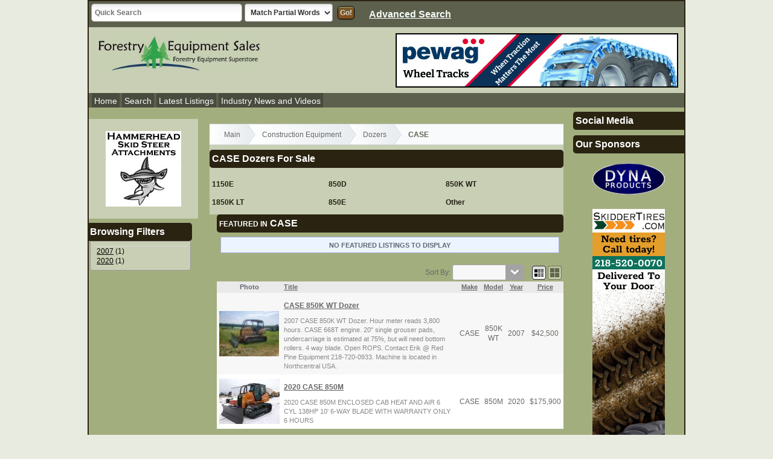

--- FILE ---
content_type: text/html; charset=UTF-8
request_url: https://forestryequipmentsales.com/952/CASE.html
body_size: 6355
content:
<!DOCTYPE html>

<html class="no-js">
	<head><base href='https://forestryequipmentsales.com/' />
		<meta charset="utf-8">
		<meta http-equiv="X-UA-Compatible" content="IE=edge">
		<meta name="viewport" content="width=device-width, initial-scale=1, user-scalable=no">
				<link rel="stylesheet" type="text/css" href="geo_templates/.min/css/159.css" />

<!-- Category Specific Start -->
<!-- Add Category/Site Meta Tags in Category Settings -->
<!-- Category Specific End -->

		<!--  This loads the RSS feed  -->
		<link rel="alternate" type="application/rss+xml" title="Newest Listing Feed" href="rss_listings.php" />
		
		<title>CASE Dozers</title>
<meta name='Description' content='CASE Dozers For Sale' />

<meta name="google-translate-customization" content="96162d2d6bede186-65c1d708b222ff8e-ga7c59aaba8476532-2b"></meta>

<script>
  (function(i,s,o,g,r,a,m){i['GoogleAnalyticsObject']=r;i[r]=i[r]||function(){
  (i[r].q=i[r].q||[]).push(arguments)},i[r].l=1*new Date();a=s.createElement(o),
  m=s.getElementsByTagName(o)[0];a.async=1;a.src=g;m.parentNode.insertBefore(a,m)
  })(window,document,'script','//www.google-analytics.com/analytics.js','ga');

  ga('create', 'UA-40728547-1', 'auto');
  ga('require', 'linkid', 'linkid.js');
  ga('require', 'displayfeatures');
  ga('send', 'pageview');

</script>



		<script src="js/modernizr-2.6.2.min.js"></script>
		<!--[if lt IE 9]><link rel="stylesheet" type="text/css" href="geo_templates/default/external/css/old_ie.css" /><![endif]-->
	</head>
	<body>
						
		<div class="wrapper three-column">
			<div id="fb-root"></div>
<script>(function(d, s, id) {
  var js, fjs = d.getElementsByTagName(s)[0];
  if (d.getElementById(id)) return;
  js = d.createElement(s); js.id = id;
  js.src = "//connect.facebook.net/en_US/all.js#xfbml=1&appId=585017838239780";
  fjs.parentNode.insertBefore(js, fjs);
}(document, 'script', 'facebook-jssdk'));</script>      
<header class="page clearfix">
	<div class="supr_header clearfix no-mobile">
		<form action="index.php" method="get">
			<div>
				<input type="hidden" name="a" value="19">
			</div>
			<input type="text" style="width:250px; border-radius:5px;" id="search_text" name="b[search_text]" size="60" maxlength="80" class="field" placeholder="Quick Search">
			<select class="field" name="b[whole_word]">
				<option value="1">Match Whole Words</option>
				<option value="0" selected="selected">Match Partial Words</option>
				<option value="2">By Item # Only</option>
			</select>
			<input type="hidden" name="b[classified_auction_search]" value="0">
			<input type="submit" value="Go!" name="b[search]" class="button">
		</form>
		<div class="supr_header_right rwd-hide">
			<a style="float:left; margin-left: 20px;" href="index.php?a=19">Advanced Search</a>
			<div id="google_translate_element" style="color:white;"></div>
		</div>
		<div style="clear:both;"></div>
	</div>
	<div class="logo-box" title="Used Logging Equipment - Forestry Equipment Sales">
		<a href="/" class="logo" title="Used Logging Equipment - Forestry Equipment Sales">
			<!-- Logo image OR Logo text goes here!  To use text, remove the
				image tag below and replace it with text -->
			<img src="geo_templates/fes_classifieds/external/images/logo.jpg" alt="Used Logging Equipment - Forestry Equipment Sales" title="Used Logging Equipment - Forestry Equipment Sales" />
		</a>
		<a href="/" class="slogan" title="Used Logging Equipment - Forestry Equipment Sales">
		</a>
	</div>
	<nav class="fixed-nav">
		<div style='margin-top:20px;' class='users-bar'>
			<a href="#page-bar" class="fixed-link menu"></a>
			<a href="#user-bar" class="fixed-link user"></a>
		</div>
		<!-- START 468x90 Ad Peeps Ad Code -->
                					<div class='no-mobile forestry-ads rwd-hide' style="top:20px !important;">
						<p align="center">
							<script type="text/javascript" src="https://www.adpeepshosted.com/adpeeps.php?bf=showad&amp;uid=102469&amp;bmode=off&amp;gpos=center&amp;bzone=fes_large_header&amp;bsize=468x90&amp;btype=3&amp;bpos=default&amp;btotal=1&amp;btarget=_blank&amp;bborder=0">
							</script>
							<noscript>
								<a rel="nofollow" href="https://www.adpeepshosted.com/adpeeps.php?bf=go&amp;uid=102469&amp;bmode=off&amp;bzone=fes_large_header&amp;bsize=468x90&amp;btype=1&amp;bpos=default" target="_blank">
								<img src="https://www.adpeepshosted.com/adpeeps.php?bf=showad&amp;uid=102469&amp;bmode=off&amp;bzone=fes_large_header&amp;bsize=468x90&amp;btype=1&amp;bpos=default" width="468" height="90" alt="Click Here!" title="Click Here!" border="0" /></a>
							</noscript>
						</p>
					</div>
                		<!-- END Ad Peeps Ad Code -->
		<nav class="page-bar fixed-menu">
			<a href="index.php" class="menu-link">Home</a>
			<a href="index.php?a=19" class="menu-link">Search</a>
			<a href="list-stores.html" class="menu-link"><span class="glyphicon glyphicon-tags pc-hide"> </span>&nbsp;&nbsp;Stores&nbsp;&nbsp;</a>
			<a href="index.php?a=28&amp;b=142" class="menu-link extra">About Us</a>
			<a href="index.php?a=28&amp;b=136" class="menu-link extra">Contact Us</a>
		</nav>
		<div class="abs-space"></div>
		<div class="fixed-menu clearfix user-bar pc-hide">
			
			<div class="user-welcome">Welcome, <span class="text_highlight">
			Guest
	</span></div>
			<span class="user-links">
									
					<a href="register.php" class="menu-link">Register</a>
					<a href="index.php?a=10" class="menu-link">Login</a>
							</span>
			
		</div>
	</nav>
	<div class="navigation-header">
		<span class='date-now'>
		</span>
		<ul>
			<li><a href=".">Home</a></li>
			<li><a href="/search/">Search</a></li>
			
			<li><a href="/latest-listings/">Latest Listings</a></li>
			<li class="no-mobile"><a class="no-mobile" href="/press/">Industry News and Videos</a></li>
		</ul>
	</div>
</header>
			<!--[if lt IE 7]>
				<p class="browsehappy">You are using an <strong>outdated</strong> browser. Please <a href="http://browsehappy.com/">upgrade your browser</a> or <a href="http://www.google.com/chromeframe/?redirect=true">activate Google Chrome Frame</a> to improve your experience.</p>
			<![endif]-->
			<div class="main">
				<!-- MAIN CONTENTS OF PAGE Cat -->
				




<div class="homecats">

		
		
					
	<div itemscope itemtype="http://data-vocabulary.org/Breadcrumb">
	<nav class="breadcrumb">
							<div class="highlight">Category:</div>
			<a itemprop='url' href="index.php"><span itemprop='title'>Main</span></a>

							<a itemprop='url' href="8/Construction-Equipment.html">					<span itemprop='title'>Construction Equipment</span>
				</a>							<a itemprop='url' href="42/Dozers.html">					<span itemprop='title'>Dozers</span>
				</a>							<div class="active">					<span itemprop='title'>CASE</span>
				</div>			
					</nav>
	</div>
					<div class="content_box">
				<h1 class="title">	
				CASE  Dozers  For Sale
				</h1>
				</div>
	
				
				
					<div class="clearfix">
									<div class="category_column columns-3">
						<ul class="categories">
															<li class="element category_965">
									<div class="main_cat_title">
																				<a href="965/1150E.html"><span class="category_title"><h2 style="margin: -1.5em 0; font-size: 12px;" >1150E</h2></span></a>
																													</div>
																			<p class="category_description"></p>
																										</li>
															<li class="element category_2271">
									<div class="main_cat_title">
																				<a href="2271/1850K-LT.html"><span class="category_title"><h2 style="margin: -1.5em 0; font-size: 12px;" >1850K LT</h2></span></a>
																													</div>
																			<p class="category_description"></p>
																										</li>
													</ul>
					</div>
									<div class="category_column columns-3">
						<ul class="categories">
															<li class="element category_1682">
									<div class="main_cat_title">
																				<a href="1682/850D.html"><span class="category_title"><h2 style="margin: -1.5em 0; font-size: 12px;" >850D</h2></span></a>
																													</div>
																			<p class="category_description"></p>
																										</li>
															<li class="element category_1968">
									<div class="main_cat_title">
																				<a href="1968/850E.html"><span class="category_title"><h2 style="margin: -1.5em 0; font-size: 12px;" >850E</h2></span></a>
																													</div>
																			<p class="category_description"></p>
																										</li>
													</ul>
					</div>
									<div class="category_column columns-3">
						<ul class="categories">
															<li class="element category_2407">
									<div class="main_cat_title">
																				<a href="2407/850K-WT.html"><span class="category_title"><h2 style="margin: -1.5em 0; font-size: 12px;" >850K WT</h2></span></a>
																													</div>
																			<p class="category_description"></p>
																										</li>
															<li class="element category_966">
									<div class="main_cat_title">
																				<a href="966/Other.html"><span class="category_title"><h2 style="margin: -1.5em 0; font-size: 12px;" >Other</h2></span></a>
																													</div>
																			<p class="category_description"></p>
																										</li>
													</ul>
					</div>
							</div>
		

</div>
<div>
	</div>



<div id="content_column_wide">

	
<div class="content_box clearfix">
		<h1 class="title"><span class="category-intro">Featured in</span> CASE</h1>
		<div class="featured_browsing gj_simple_carousel">
			<div class="no_results_box">
		NO FEATURED LISTINGS TO DISPLAY
	</div>


	</div>
</div>

	
	
<div class="browse_mode_buttons">
			Sort By:
		<a href="952/CASE.html" style="display: none;"></a>
		<select name="c" class="browse_sort_dropdown field">
							<option value="0" selected="selected"></option>
							<option value="1">Lowest Price</option>
							<option value="2">Highest Price</option>
							<option value="5">Title</option>
							<option value="16">Make</option>
							<option value="18">Model</option>
							<option value="20">Year</option>
					</select>
				&nbsp;
		<a href="index.php?a=5&amp;b=952&amp;c=0&amp;browse_view=grid" id="browse_view_btn_grid" class="view_mode_link active" title="Grid"><img src='geo_templates/fes_classifieds/external/images/icon_grid.png' alt="Grid" /></a><a href="index.php?a=5&amp;b=952&amp;c=0&amp;browse_view=gallery" id="browse_view_btn_gallery" class="view_mode_link" title="Gallery"><img src='geo_templates/fes_classifieds/external/images/icon_gallery.png' alt="Gallery" /></a>	</div>
	
			<div class="clear"></div>
		
									<div class="content_box">
				<!–- <h1 class="title">
				<!–- 
				<!–- CASE
				<!–- For Sale
				<!–- </h1>
				

				
				
	
	<table class="listing_results">
					<thead>
									


	
	<tr class="results_column_header">
		

				
				
					
			<td class="browse_table_column_image">Photo</td>
				
					<td class="title">
				<a class="title_column_header" href="index.php?a=5&amp;b=952&amp;c=5">					Title
				</a>				<br />			</td>
				
				
				
									
					
				<td class="browse_table_column_header_1">
					<a class="optional_field_header_1" href="index.php?a=5&amp;b=952&amp;c=15">						Make
					</a>				</td>
							
					
				<td class="browse_table_column_header_2">
					<a class="optional_field_header_2" href="index.php?a=5&amp;b=952&amp;c=17">						Model
					</a>				</td>
							
					
				<td class="browse_table_column_header_3">
					<a class="optional_field_header_3" href="index.php?a=5&amp;b=952&amp;c=19">						Year
					</a>				</td>
							
				
							
				
		
				
				
				
					<td class="browse_table_column_header_price">
				<a class="price_column_header" href="index.php?a=5&amp;b=952&amp;c=1">					Price
				</a>			</td>
				
				
						
				
				
			</tr>

							</thead>
					
	
		<tbody>
												


	
	<tr itemscope itemtype="http://schema.org/Product" class="browsing_result_table_body_even">
				
				
					<td class="center">
									
	<a href="2407/850K-WT/9642/CASE-850K-WT-Dozer.html">
<img itemprop="image" src="user_images/8690383.jpg" width="99" height="75" alt="CASE 850K WT Dozer" />
</a>


							</td>
				
					<td style="width: 100%">
				
				
								
				<a itemprop="http://schema.org/url" href="2407/850K-WT/9642/CASE-850K-WT-Dozer.html" >
					<span itemprop="http://schema.org/name"><h2 style="font-size: 1em;">CASE 850K WT Dozer</h2></span>
				</a>
																								
								
								
				<p itemprop="http://schema.org/description" class="listing_results_description">2007 CASE 850K WT Dozer. Hour meter reads 3,800 hours. CASE 668T engine. 20" single grouser pads, undercarriage is estimated at 75%, but will need bottom rollers. 4 way blade. Open ROPS. Contact Erik @ Red Pine Equipment 218-720-0933. Machine is located in Northcentral USA.</p>			</td>
				
				
				
												<td class="center">
					CASE				</td>
															<td class="center">
					850K WT				</td>
															<td class="center">
					2007				</td>
																																																																																																																																															
				
				
				
				
		
				
				
					<td class="center nowrap price">
			
								<div style="color:#6e6b68;" class="price" itemprop="offers" itemscope itemtype="http://schema.org/Offer">
				<span itemprop="priceCurrency" content="USD">
				$</span><span itemprop="price" content="42500">42,500
				</span>
				</div>
							</td>
				
				
				
				
				
				
			</tr>

																


	
	<tr itemscope itemtype="http://schema.org/Product" class="browsing_result_table_body_odd">
				
				
					<td class="center">
									
	<a href="966/Other/9128/2020-CASE-850M.html">
<img itemprop="image" src="user_images/9366577.jpg" width="100" height="75" alt="2020 CASE 850M " />
</a>


							</td>
				
					<td style="width: 100%">
				
				
								
				<a itemprop="http://schema.org/url" href="966/Other/9128/2020-CASE-850M.html" >
					<span itemprop="http://schema.org/name"><h2 style="font-size: 1em;">2020 CASE 850M </h2></span>
				</a>
																								
								
								
				<p itemprop="http://schema.org/description" class="listing_results_description">2020 CASE 850M ENCLOSED CAB HEAT AND AIR 6 CYL 138HP 10' 6-WAY BLADE WITH WARRANTY ONLY 6 HOURS</p>			</td>
				
				
				
												<td class="center">
					CASE				</td>
															<td class="center">
					850M				</td>
															<td class="center">
					2020				</td>
																																																																																																																																															
				
				
				
				
		
				
				
					<td class="center nowrap price">
			
								<div style="color:#6e6b68;" class="price" itemprop="offers" itemscope itemtype="http://schema.org/Offer">
				<span itemprop="priceCurrency" content="USD">
				$</span><span itemprop="price" content="175900">175,900
				</span>
				</div>
							</td>
				
				
				
				
				
				
			</tr>

									</tbody>
	</table>

			</div>
			<br />
				
		
</div>
	

			</div>
			<div class="sidebar">
			  				  	<div class="mybannerad">
					<!-- START 125x125 Ad Peeps Ad Code -->
					<p align="center">
					<script type="text/javascript" src="https://www.adpeepshosted.com/adpeeps.php?bf=showad&amp;uid=102469&amp;bmode=off&amp;gpos=center&amp;bzone=fes_left_under_links&amp;bsize=125x125&amp;btype=3&amp;bpos=default&amp;btotal=1&amp;btarget=_blank&amp;bborder=0">
					</script>
					<noscript>
					<a rel="nofollow" href="https://www.adpeepshosted.com/adpeeps.php?bf=go&amp;uid=102469&amp;bmode=off&amp;bzone=fes_left_under_links&amp;bsize=125x125&amp;btype=1&amp;bpos=default" target="_blank">
					<img src="https://www.adpeepshosted.com/adpeeps.php?bf=showad&amp;uid=102469&amp;bmode=off&amp;bzone=fes_left_under_links&amp;bsize=125x125&amp;btype=1&amp;bpos=default" width="125" height="125" alt="Click Here!" title="Click Here!" border="0" /></a>
					</noscript>
					</p>
					<!-- END Ad Peeps Ad Code -->		    
				</div>
				<div class="mybar">
						<div class="content_box browsing_filter_container">
		<div style="margin-left: -4px; font-weight: bold; padding: .25em; background: #2A2311; color: #fff; font-size: 14; vertical-align: middle; border-top-right-radius: .3em; border-bottom-right-radius: .3em;" class="title browsing_filter_title section-collapser">Browsing Filters</div>
		<div class="content_box">
						
							<div class='row_odd'>
					<div class="browsing_filter_fieldName"></div>
					<div class="browsing_filter_selections">
																																													<a href="index.php?a=5&amp;b=952&amp;setFilter=optional_field_3&amp;filterValue=2007">2007</a> (1)
																<br />																																<a href="index.php?a=5&amp;b=952&amp;setFilter=optional_field_3&amp;filterValue=2020">2020</a> (1)
																<br />																										</div>
				</div>
						
					</div>
	</div>
	


				</div>
			</div>
			
			

			<div class="sidebar2 no-mobile">
				<!--  RIGHT SIDEBAR CONTENTS -->
				<!-- BANNER BEGIN --> 
				<div class="content_box cntr fes-links no-mobile">
					<div style="margin-bottom: 0.5em; font-weight: bold; padding: .25em; background: #2A2311; color: #fff; font-size: 14; vertical-align: middle; border-top-left-radius: .3em; border-bottom-left-radius: .3em; text-align: left;" class="title sidebar-right-title section-collapser">Social Media</div>
<!--					<script type="text/javascript" src="//app.icontact.com/icp/core/mycontacts/signup/designer/form/automatic?id=82&cid=181648&lid=2471"></script> -->
<!-- 				<span class="social-media bold" style="display: block;">Facebook Us</span>
					<div style="margin-top: 10px;" class="fb-like" data-href="https://facebook.com/ForestryEquipmentSales" data-layout="box_count" data-action="like" data-show-faces="false" data-share="true">
					</div> -->
			</div>
			<div class="content_box cntr fes-links no-mobile">
				<div class="title" style="margin-bottom: 0.5em; font-weight: bold; padding: .25em; background: #2A2311; color: #fff; font-size: 14; vertical-align: middle; border-top-left-radius: .3em; border-bottom-left-radius: .3em; text-align: left;" class="title sidebar-right-title section-collapser">Our Sponsors</div>
				<!-- START 120x60 Ad Peeps Ad Code -->
					<p align="center">
						<script type="text/javascript" src="https://www.adpeepshosted.com/adpeeps.php?bf=showad&amp;uid=102469&amp;bmode=off&amp;gpos=center&amp;bzone=geodesic_fes_rightbar&amp;bsize=120x60&amp;btype=3&amp;bpos=default&amp;btotal=1&amp;btarget=_blank&amp;bborder=0">
						</script>
						<noscript>
						<a rel="nofollow" href="https://www.adpeepshosted.com/adpeeps.php?bf=go&amp;uid=102469&amp;bmode=off&amp;bzone=geodesic_fes_rightbar&amp;bsize=120x60&amp;btype=1&amp;bpos=default" target="_blank">
						<img src="https://www.adpeepshosted.com/adpeeps.php?bf=showad&amp;uid=102469&amp;bmode=off&amp;bzone=geodesic_fes_rightbar&amp;bsize=120x60&amp;btype=1&amp;bpos=default" width="120" height="60" alt="Click Here!" title="Click Here!" border="0" /></a>
						</noscript>
					</p>	
				<!-- END Ad Peeps Ad Code -->
				<!-- START 120x60 Ad Peeps Ad Code -->
				<p align="center">
				<script type="text/javascript" src="https://www.adpeepshosted.com/adpeeps.php?bf=showad&amp;uid=102469&amp;bmode=off&amp;gpos=center&amp;bzone=geodesic_fes_rightbar&amp;bsize=120x600&amp;btype=3&amp;bpos=default&amp;btotal=1&amp;btarget=_blank&amp;bborder=0">
				</script>
				<noscript>
				<a rel="nofollow" href="https://www.adpeepshosted.com/adpeeps.php?bf=go&amp;uid=102469&amp;bmode=off&amp;bzone=geodesic_fes_rightbar&amp;bsize=120x600&amp;btype=1&amp;bpos=default" target="_blank">
				<img src="https://www.adpeepshosted.com/adpeeps.php?bf=showad&amp;uid=102469&amp;bmode=off&amp;bzone=geodesic_fes_rightbar&amp;bsize=120x600&amp;btype=1&amp;bpos=default" width="120" height="600" alt="Click Here!" title="Click Here!" border="0" /></a>
				</noscript>
				</p>
				<!-- END Ad Peeps Ad Code -->
			</div>
				<!-- BANNER END -->				
			</div>

			
					<!-- START 468x60 Ad Peeps Ad Code -->
	
		<div class="no-mobile rwd-hide">
			
			<table style='margin-left: auto; margin-right: auto'>
			<tr>
			<td>	
					<p align="center">
					<script type="text/javascript" src="https://www.adpeepshosted.com/adpeeps.php?bf=showad&amp;uid=102469&amp;bmode=off&amp;gpos=center&amp;bzone=nfa_ad_header&amp;bsize=468x60&amp;btype=3&amp;bpos=default&amp;btotal=1&amp;btarget=_blank&amp;bborder=0">
					</script>
					<noscript>
					<a rel="nofollow" href="https://www.adpeepshosted.com/adpeeps.php?bf=go&amp;uid=102469&amp;bmode=off&amp;bzone=nfa_ad_header&amp;bsize=468x60&amp;btype=1&amp;bpos=default" target="_blank">
					<img src="https://www.adpeepshosted.com/adpeeps.php?bf=showad&amp;uid=102469&amp;bmode=off&amp;bzone=nfa_ad_header&amp;bsize=468x60&amp;btype=1&amp;bpos=default" width="468" height="60" alt="Click Here!" title="Click Here!" border="0" /></a>
					</noscript>
					</p>
			</td>
			<td>		
				
					<p align="center">
					<script type="text/javascript" src="https://www.adpeepshosted.com/adpeeps.php?bf=showad&amp;uid=102469&amp;bmode=off&amp;gpos=center&amp;bzone=geodesic_fes_footer&amp;bsize=468x60&amp;btype=3&amp;bpos=default&amp;btotal=1&amp;btarget=_blank&amp;bborder=0">
					</script>
					<noscript>
					<a rel="nofollow" href="https://www.adpeepshosted.com/adpeeps.php?bf=go&amp;uid=102469&amp;bmode=off&amp;bzone=geodesic_fes_footer&amp;bsize=468x60&amp;btype=1&amp;bpos=default" target="_blank">
					<img src="https://www.adpeepshosted.com/adpeeps.php?bf=showad&amp;uid=102469&amp;bmode=off&amp;bzone=geodesic_fes_footer&amp;bsize=468x60&amp;btype=1&amp;bpos=default" width="468" height="60" alt="Click Here!" title="Click Here!" border="0" /></a>
					</noscript>
					</p>
			</td>
			</tr>
			</table>
		</div>


	<!-- START FOOTER -->
<footer class="page">
	<!-- END Ad Peeps Ad Code -->
	<div class="blurb">
		Contact Us
		<p>Need assistance? Have a question that isn't answered in our <a href="index.php?a=28&amp;b=141">help</a> sections? 
		You can contact support by visiting our <a href="index.php?a=28&amp;b=136">contact us</a> page.</p>
		<nav class="social-contacts">
			<a href="https://facebook.com/ForestryEquipmentSales/" title="Facebook"><img src="geo_templates/fes_classifieds/external/images/icons/social/facebook.png" alt="Facebook" /></a>
			<a href="https://twitter.com/LoggingEquip" title="Twitter"><img src="geo_templates/fes_classifieds/external/images/icons/social/twitter.png" alt="Twitter" /></a>
			<a href="rss_listings.php" title="RSS Feed"><img src="geo_templates/fes_classifieds/external/images/icons/social/rss.png" alt="RSS Feed" /></a>
		</nav>
	</div>
	<div id="footer">
		
	<span class="footer_bold">
		<center>
		|<a href="/search/">Search Listings</a> |
		<a href="index.php?a=1">Place Listings</a> |
		<a href="index.php?a=4">Edit Listings</a> |
		<a href="register.php">My Profile</a> |
		<a href="index.php?a=28&b=140">Terms of Use</a> | 
		<a href="index.php?a=28&b=145">Privacy Policy</a> |
		<a href="/contact-us/">Contact Us</a> |
		<a href="https://plus.google.com/112756325802729286498" rel="publisher">Google+</a> |
		</center>
		</span>
		<div class="disclaimer">
			<p>Copyright &copy; 2002-2026 Forestry Equipment Sales.  All Rights Reserved.</p>
			<p>Use of this Web site constitutes acceptance of the <a href="index.php?a=28&amp;b=140">User Agreement</a> and <a href="index.php?a=28&amp;b=145">Privacy Policy</a>.  Designated trademarks and brands are the property of their respective owners. <Br /><br />
			<a target="_blank" href="https://facebook.com/ForestryEquipmentSales"><img src="/img/icons/facebook.png" alt="Find us on Facebook!"></a>
			<a target="_blank" href="https://twitter.com/LoggingEquip"><img src="/img/icons/twitter.png" alt="Follow us on Twitter!"></a>
			<a target="_blank" href="https://plus.google.com/+ForestryequipmentsalesOnline/about"><img src="/img/icons/googleplus.png" alt="Join our Google Plus Circle!"></a>
			<a target="_blank" href="https://youtube.com/LoggingVideos"><img src="/img/icons/youtube.png" alt="Watch us on YouTube!"></a>
			
			</p>
		</div>
	</div>
</footer>
<!-- END FOOTER -->
<script src="geo_templates/.min/js/130.js"></script>

<script>
//<![CDATA[
jQuery(function () { gjUtil.runHeartbeat = true; gjUtil.ready(); });
jQuery(window).load(gjUtil.load);
//]]>
</script>


<script type="text/javascript">
function googleTranslateElementInit() {
  new google.translate.TranslateElement({ pageLanguage: 'en', includedLanguages: 'de,en,es,fr,lt,nl,no,pl,pt,ro,ru,sk,sv', layout: google.translate.TranslateElement.InlineLayout.HORIZONTAL}, 'google_translate_element');
}
</script><script type="text/javascript" src="//translate.google.com/translate_a/element.js?cb=googleTranslateElementInit"></script>


		</div>
	</body>
</html>

--- FILE ---
content_type: text/html; charset=UTF-8
request_url: https://www.adpeepshosted.com/adpeeps.php?bf=showad&uid=102469&bmode=off&gpos=center&bzone=fes_large_header&bsize=468x90&btype=3&bpos=default&btotal=1&btarget=_blank&bborder=0
body_size: 248
content:
document.write('<link rel="stylesheet" type="text/css" href="https://www.adpeepshosted.com/supplemental/css/ap_responsive_style.css" />');
document.write('<div align=\"center\" class=\"ap_responsive_load\">');
document.write('<img src=\"https://adpeepshostedimages.b-cdn.net/102469_1000_911662_67133.gif\" alt=\"Pewag Tire Chains And Tracks\" title=\"Pewag Tire Chains And Tracks\" border=\"0\" width=\"468\" height=\"90\">');
document.write('</div>');


--- FILE ---
content_type: text/html; charset=UTF-8
request_url: https://www.adpeepshosted.com/adpeeps.php?bf=showad&uid=102469&bmode=off&gpos=center&bzone=geodesic_fes_rightbar&bsize=120x60&btype=3&bpos=default&btotal=1&btarget=_blank&bborder=0
body_size: 323
content:
document.write('<link rel="stylesheet" type="text/css" href="https://www.adpeepshosted.com/supplemental/css/ap_responsive_style.css" />');
document.write('<div align=\"center\" class=\"ap_responsive_load\">');
document.write('<a rel=\"nofollow\" href=\"https://www.adpeepshosted.com/adpeeps.php?bf=go&uid=102469&cid=1000&aid=867176&bzone=geodesic_fes_rightbar&btype=3\" target=\"_blank\">');
document.write('<img src=\"https://adpeepshostedimages.b-cdn.net/102469_1000_867176_243852.gif\" alt=\"www.DYNA-Products.com\" title=\"www.DYNA-Products.com\" border=\"0\" width=\"120\" height=\"60\">');
document.write('</a>');
document.write('</div>');


--- FILE ---
content_type: text/html; charset=UTF-8
request_url: https://www.adpeepshosted.com/adpeeps.php?bf=showad&uid=102469&bmode=off&gpos=center&bzone=geodesic_fes_rightbar&bsize=120x600&btype=3&bpos=default&btotal=1&btarget=_blank&bborder=0
body_size: 326
content:
document.write('<link rel="stylesheet" type="text/css" href="https://www.adpeepshosted.com/supplemental/css/ap_responsive_style.css" />');
document.write('<div align=\"center\" class=\"ap_responsive_load\">');
document.write('<a rel=\"nofollow\" href=\"https://www.adpeepshosted.com/adpeeps.php?bf=go&uid=102469&cid=1000&aid=906658&bzone=geodesic_fes_rightbar&btype=3\" target=\"_blank\">');
document.write('<img src=\"https://adpeepshostedimages.b-cdn.net/102469_1000_906658_62560.jpg\" alt=\"Skidder and Forestry Tires\" title=\"Skidder and Forestry Tires\" border=\"0\" width=\"120\" height=\"600\">');
document.write('</a>');
document.write('</div>');


--- FILE ---
content_type: text/html; charset=UTF-8
request_url: https://www.adpeepshosted.com/adpeeps.php?bf=showad&uid=102469&bmode=off&gpos=center&bzone=geodesic_fes_footer&bsize=468x60&btype=3&bpos=default&btotal=1&btarget=_blank&bborder=0
body_size: 211
content:
document.write('<link rel="stylesheet" type="text/css" href="https://www.adpeepshosted.com/supplemental/css/ap_responsive_style.css" />');
document.write('<div align=\"center\" class=\"ap_responsive_load\">');
document.write('<img src=\"https://adpeepshostedimages.b-cdn.net/102469_1000_867181_269738.gif\" border=\"0\" width=\"468\" height=\"60\">');
document.write('</div>');


--- FILE ---
content_type: text/html; charset=UTF-8
request_url: https://forestryequipmentsales.com/cron.php?action=cron
body_size: 172
content:
Input array has 1 params, does not match query: 'DELETE FROM `geodesic_addon_storefront_subscriptions` 
	WHERE `expiration` &lt; 1769158160 AND `onhold_start_time` = 0'<br>


--- FILE ---
content_type: text/css
request_url: https://forestryequipmentsales.com/geo_templates/.min/css/159.css
body_size: 31506
content:
/**
 * Auto Combined / Minified / Compressed css, do NOT attempt to edit
 * this file directly, see user manual for tips.
 * 
 * Contains files: 
 * geo_templates/default/external/jquery-ui/jquery-ui.min.css?_=4d60f | geo_templates/default/external/css/normalize.css | geo_templates/default/external/css/default.css | geo_templates/default/external/css/bootstrap.css | geo_templates/fes_classifieds/external/css/custom.css
 * 
 */
.ui-helper-hidden{display:none}.ui-helper-hidden-accessible{border:0;clip:rect(0 0 0 0);height:1px;margin:-1px;overflow:hidden;padding:0;position:absolute;width:1px}.ui-helper-reset{margin:0;padding:0;border:0;outline:0;line-height:1.3;text-decoration:none;font-size:100%;list-style:none}.ui-helper-clearfix:before,.ui-helper-clearfix:after{content:"";display:table;border-collapse:collapse}.ui-helper-clearfix:after{clear:both}.ui-helper-clearfix{min-height:0}.ui-helper-zfix{width:100%;height:100%;top:0;left:0;position:absolute;opacity:0;filter:Alpha(Opacity=0)}.ui-front{z-index:100}.ui-state-disabled{cursor:default!important}.ui-icon{display:block;text-indent:-99999px;overflow:hidden;background-repeat:no-repeat}.ui-widget-overlay{position:fixed;top:0;left:0;width:100%;height:100%}.ui-draggable-handle{-ms-touch-action:none;touch-action:none}.ui-resizable{position:relative}.ui-resizable-handle{position:absolute;font-size:0.1px;display:block;-ms-touch-action:none;touch-action:none}.ui-resizable-disabled .ui-resizable-handle,.ui-resizable-autohide .ui-resizable-handle{display:none}.ui-resizable-n{cursor:n-resize;height:7px;width:100%;top:-5px;left:0}.ui-resizable-s{cursor:s-resize;height:7px;width:100%;bottom:-5px;left:0}.ui-resizable-e{cursor:e-resize;width:7px;right:-5px;top:0;height:100%}.ui-resizable-w{cursor:w-resize;width:7px;left:-5px;top:0;height:100%}.ui-resizable-se{cursor:se-resize;width:12px;height:12px;right:1px;bottom:1px}.ui-resizable-sw{cursor:sw-resize;width:9px;height:9px;left:-5px;bottom:-5px}.ui-resizable-nw{cursor:nw-resize;width:9px;height:9px;left:-5px;top:-5px}.ui-resizable-ne{cursor:ne-resize;width:9px;height:9px;right:-5px;top:-5px}.ui-selectable{-ms-touch-action:none;touch-action:none}.ui-selectable-helper{position:absolute;z-index:100;border:1px
dotted black}.ui-sortable-handle{-ms-touch-action:none;touch-action:none}.ui-accordion .ui-accordion-header{display:block;cursor:pointer;position:relative;margin:2px
0 0 0;padding:.5em .5em .5em .7em;min-height:0;font-size:100%}.ui-accordion .ui-accordion-icons{padding-left:2.2em}.ui-accordion .ui-accordion-icons .ui-accordion-icons{padding-left:2.2em}.ui-accordion .ui-accordion-header .ui-accordion-header-icon{position:absolute;left:.5em;top:50%;margin-top:-8px}.ui-accordion .ui-accordion-content{padding:1em
2.2em;border-top:0;overflow:auto}.ui-autocomplete{position:absolute;top:0;left:0;cursor:default}.ui-button{display:inline-block;position:relative;padding:0;line-height:normal;margin-right:.1em;cursor:pointer;vertical-align:middle;text-align:center;overflow:visible}.ui-button,.ui-button:link,.ui-button:visited,.ui-button:hover,.ui-button:active{text-decoration:none}.ui-button-icon-only{width:2.2em}button.ui-button-icon-only{width:2.4em}.ui-button-icons-only{width:3.4em}button.ui-button-icons-only{width:3.7em}.ui-button .ui-button-text{display:block;line-height:normal}.ui-button-text-only .ui-button-text{padding:.4em 1em}.ui-button-icon-only .ui-button-text,.ui-button-icons-only .ui-button-text{padding:.4em;text-indent:-9999999px}.ui-button-text-icon-primary .ui-button-text,.ui-button-text-icons .ui-button-text{padding:.4em 1em .4em 2.1em}.ui-button-text-icon-secondary .ui-button-text,.ui-button-text-icons .ui-button-text{padding:.4em 2.1em .4em 1em}.ui-button-text-icons .ui-button-text{padding-left:2.1em;padding-right:2.1em}input.ui-button{padding:.4em 1em}.ui-button-icon-only .ui-icon,.ui-button-text-icon-primary .ui-icon,.ui-button-text-icon-secondary .ui-icon,.ui-button-text-icons .ui-icon,.ui-button-icons-only .ui-icon{position:absolute;top:50%;margin-top:-8px}.ui-button-icon-only .ui-icon{left:50%;margin-left:-8px}.ui-button-text-icon-primary .ui-button-icon-primary,.ui-button-text-icons .ui-button-icon-primary,.ui-button-icons-only .ui-button-icon-primary{left:.5em}.ui-button-text-icon-secondary .ui-button-icon-secondary,.ui-button-text-icons .ui-button-icon-secondary,.ui-button-icons-only .ui-button-icon-secondary{right:.5em}.ui-buttonset{margin-right:7px}.ui-buttonset .ui-button{margin-left:0;margin-right:-.3em}input.ui-button::-moz-focus-inner,button.ui-button::-moz-focus-inner{border:0;padding:0}.ui-datepicker{width:17em;padding:.2em .2em 0;display:none}.ui-datepicker .ui-datepicker-header{position:relative;padding:.2em 0}.ui-datepicker .ui-datepicker-prev,.ui-datepicker .ui-datepicker-next{position:absolute;top:2px;width:1.8em;height:1.8em}.ui-datepicker .ui-datepicker-prev-hover,.ui-datepicker .ui-datepicker-next-hover{top:1px}.ui-datepicker .ui-datepicker-prev{left:2px}.ui-datepicker .ui-datepicker-next{right:2px}.ui-datepicker .ui-datepicker-prev-hover{left:1px}.ui-datepicker .ui-datepicker-next-hover{right:1px}.ui-datepicker .ui-datepicker-prev span,.ui-datepicker .ui-datepicker-next
span{display:block;position:absolute;left:50%;margin-left:-8px;top:50%;margin-top:-8px}.ui-datepicker .ui-datepicker-title{margin:0
2.3em;line-height:1.8em;text-align:center}.ui-datepicker .ui-datepicker-title
select{font-size:1em;margin:1px
0}.ui-datepicker select.ui-datepicker-month,.ui-datepicker select.ui-datepicker-year{width:45%}.ui-datepicker
table{width:100%;font-size:.9em;border-collapse:collapse;margin:0
0 .4em}.ui-datepicker
th{padding:.7em .3em;text-align:center;font-weight:bold;border:0}.ui-datepicker
td{border:0;padding:1px}.ui-datepicker td span,.ui-datepicker td
a{display:block;padding:.2em;text-align:right;text-decoration:none}.ui-datepicker .ui-datepicker-buttonpane{background-image:none;margin:.7em 0 0 0;padding:0
.2em;border-left:0;border-right:0;border-bottom:0}.ui-datepicker .ui-datepicker-buttonpane
button{float:right;margin:.5em .2em .4em;cursor:pointer;padding:.2em .6em .3em .6em;width:auto;overflow:visible}.ui-datepicker .ui-datepicker-buttonpane button.ui-datepicker-current{float:left}.ui-datepicker.ui-datepicker-multi{width:auto}.ui-datepicker-multi .ui-datepicker-group{float:left}.ui-datepicker-multi .ui-datepicker-group
table{width:95%;margin:0
auto .4em}.ui-datepicker-multi-2 .ui-datepicker-group{width:50%}.ui-datepicker-multi-3 .ui-datepicker-group{width:33.3%}.ui-datepicker-multi-4 .ui-datepicker-group{width:25%}.ui-datepicker-multi .ui-datepicker-group-last .ui-datepicker-header,.ui-datepicker-multi .ui-datepicker-group-middle .ui-datepicker-header{border-left-width:0}.ui-datepicker-multi .ui-datepicker-buttonpane{clear:left}.ui-datepicker-row-break{clear:both;width:100%;font-size:0}.ui-datepicker-rtl{direction:rtl}.ui-datepicker-rtl .ui-datepicker-prev{right:2px;left:auto}.ui-datepicker-rtl .ui-datepicker-next{left:2px;right:auto}.ui-datepicker-rtl .ui-datepicker-prev:hover{right:1px;left:auto}.ui-datepicker-rtl .ui-datepicker-next:hover{left:1px;right:auto}.ui-datepicker-rtl .ui-datepicker-buttonpane{clear:right}.ui-datepicker-rtl .ui-datepicker-buttonpane
button{float:left}.ui-datepicker-rtl .ui-datepicker-buttonpane button.ui-datepicker-current,.ui-datepicker-rtl .ui-datepicker-group{float:right}.ui-datepicker-rtl .ui-datepicker-group-last .ui-datepicker-header,.ui-datepicker-rtl .ui-datepicker-group-middle .ui-datepicker-header{border-right-width:0;border-left-width:1px}.ui-dialog{overflow:hidden;position:absolute;top:0;left:0;padding:.2em;outline:0}.ui-dialog .ui-dialog-titlebar{padding:.4em 1em;position:relative}.ui-dialog .ui-dialog-title{float:left;margin:.1em 0;white-space:nowrap;width:90%;overflow:hidden;text-overflow:ellipsis}.ui-dialog .ui-dialog-titlebar-close{position:absolute;right:.3em;top:50%;width:20px;margin:-10px 0 0 0;padding:1px;height:20px}.ui-dialog .ui-dialog-content{position:relative;border:0;padding:.5em 1em;background:none;overflow:auto}.ui-dialog .ui-dialog-buttonpane{text-align:left;border-width:1px 0 0 0;background-image:none;margin-top:.5em;padding:.3em 1em .5em .4em}.ui-dialog .ui-dialog-buttonpane .ui-dialog-buttonset{float:right}.ui-dialog .ui-dialog-buttonpane
button{margin:.5em .4em .5em 0;cursor:pointer}.ui-dialog .ui-resizable-se{width:12px;height:12px;right:-5px;bottom:-5px;background-position:16px 16px}.ui-draggable .ui-dialog-titlebar{cursor:move}.ui-menu{list-style:none;padding:0;margin:0;display:block;outline:none}.ui-menu .ui-menu{position:absolute}.ui-menu .ui-menu-item{position:relative;margin:0;padding:3px
1em 3px .4em;cursor:pointer;min-height:0;list-style-image:url('/geo_templates/default/external/jquery-ui/[data-uri]')}.ui-menu .ui-menu-divider{margin:5px
0;height:0;font-size:0;line-height:0;border-width:1px 0 0 0}.ui-menu .ui-state-focus,.ui-menu .ui-state-active{margin:-1px}.ui-menu-icons{position:relative}.ui-menu-icons .ui-menu-item{padding-left:2em}.ui-menu .ui-icon{position:absolute;top:0;bottom:0;left:.2em;margin:auto 0}.ui-menu .ui-menu-icon{left:auto;right:0}.ui-progressbar{height:2em;text-align:left;overflow:hidden}.ui-progressbar .ui-progressbar-value{margin:-1px;height:100%}.ui-progressbar .ui-progressbar-overlay{background:url('/geo_templates/default/external/jquery-ui/[data-uri]');height:100%;filter:alpha(opacity=25);opacity:0.25}.ui-progressbar-indeterminate .ui-progressbar-value{background-image:none}.ui-selectmenu-menu{padding:0;margin:0;position:absolute;top:0;left:0;display:none}.ui-selectmenu-menu .ui-menu{overflow:auto;overflow-x:hidden;padding-bottom:1px}.ui-selectmenu-menu .ui-menu .ui-selectmenu-optgroup{font-size:1em;font-weight:bold;line-height:1.5;padding:2px
0.4em;margin:0.5em 0 0 0;height:auto;border:0}.ui-selectmenu-open{display:block}.ui-selectmenu-button{display:inline-block;overflow:hidden;position:relative;text-decoration:none;cursor:pointer}.ui-selectmenu-button span.ui-icon{right:0.5em;left:auto;margin-top:-8px;position:absolute;top:50%}.ui-selectmenu-button span.ui-selectmenu-text{text-align:left;padding:0.4em 2.1em 0.4em 1em;display:block;line-height:1.4;overflow:hidden;text-overflow:ellipsis;white-space:nowrap}.ui-slider{position:relative;text-align:left}.ui-slider .ui-slider-handle{position:absolute;z-index:2;width:1.2em;height:1.2em;cursor:default;-ms-touch-action:none;touch-action:none}.ui-slider .ui-slider-range{position:absolute;z-index:1;font-size:.7em;display:block;border:0;background-position:0 0}.ui-slider.ui-state-disabled .ui-slider-handle,.ui-slider.ui-state-disabled .ui-slider-range{filter:inherit}.ui-slider-horizontal{height:.8em}.ui-slider-horizontal .ui-slider-handle{top:-.3em;margin-left:-.6em}.ui-slider-horizontal .ui-slider-range{top:0;height:100%}.ui-slider-horizontal .ui-slider-range-min{left:0}.ui-slider-horizontal .ui-slider-range-max{right:0}.ui-slider-vertical{width:.8em;height:100px}.ui-slider-vertical .ui-slider-handle{left:-.3em;margin-left:0;margin-bottom:-.6em}.ui-slider-vertical .ui-slider-range{left:0;width:100%}.ui-slider-vertical .ui-slider-range-min{bottom:0}.ui-slider-vertical .ui-slider-range-max{top:0}.ui-spinner{position:relative;display:inline-block;overflow:hidden;padding:0;vertical-align:middle}.ui-spinner-input{border:none;background:none;color:inherit;padding:0;margin:.2em 0;vertical-align:middle;margin-left:.4em;margin-right:22px}.ui-spinner-button{width:16px;height:50%;font-size:.5em;padding:0;margin:0;text-align:center;position:absolute;cursor:default;display:block;overflow:hidden;right:0}.ui-spinner a.ui-spinner-button{border-top:none;border-bottom:none;border-right:none}.ui-spinner .ui-icon{position:absolute;margin-top:-8px;top:50%;left:0}.ui-spinner-up{top:0}.ui-spinner-down{bottom:0}.ui-spinner .ui-icon-triangle-1-s{background-position:-65px -16px}.ui-tabs{position:relative;padding:.2em}.ui-tabs .ui-tabs-nav{margin:0;padding:.2em .2em 0}.ui-tabs .ui-tabs-nav
li{list-style:none;float:left;position:relative;top:0;margin:1px
.2em 0 0;border-bottom-width:0;padding:0;white-space:nowrap}.ui-tabs .ui-tabs-nav .ui-tabs-anchor{float:left;padding:.5em 1em;text-decoration:none}.ui-tabs .ui-tabs-nav li.ui-tabs-active{margin-bottom:-1px;padding-bottom:1px}.ui-tabs .ui-tabs-nav li.ui-tabs-active .ui-tabs-anchor,.ui-tabs .ui-tabs-nav li.ui-state-disabled .ui-tabs-anchor,.ui-tabs .ui-tabs-nav li.ui-tabs-loading .ui-tabs-anchor{cursor:text}.ui-tabs-collapsible .ui-tabs-nav li.ui-tabs-active .ui-tabs-anchor{cursor:pointer}.ui-tabs .ui-tabs-panel{display:block;border-width:0;padding:1em
1.4em;background:none}.ui-tooltip{padding:8px;position:absolute;z-index:9999;max-width:300px;-webkit-box-shadow:0 0 5px #aaa;box-shadow:0 0 5px #aaa}body .ui-tooltip{border-width:2px}.ui-widget{font-family:Trebuchet MS,Tahoma,Verdana,Arial,sans-serif;font-size:1.1em}.ui-widget .ui-widget{font-size:1em}.ui-widget input,.ui-widget select,.ui-widget textarea,.ui-widget
button{font-family:Trebuchet MS,Tahoma,Verdana,Arial,sans-serif;font-size:1em}.ui-widget-content{border:1px
solid #ddd;background:#eee url('/geo_templates/default/external/jquery-ui/images/ui-bg_highlight-soft_100_eeeeee_1x100.png') 50% top repeat-x;color:#333}.ui-widget-content
a{color:#333}.ui-widget-header{border:1px
solid #4987c5;background:#4987c5 url('/geo_templates/default/external/jquery-ui/images/ui-bg_gloss-wave_35_4987c5_500x100.png') 50% 50% repeat-x;color:#fff;font-weight:bold}.ui-widget-header
a{color:#fff}.ui-state-default,.ui-widget-content .ui-state-default,.ui-widget-header .ui-state-default{border:1px
solid #ccc;background:#f6f6f6 url('/geo_templates/default/external/jquery-ui/images/ui-bg_glass_100_f6f6f6_1x400.png') 50% 50% repeat-x;font-weight:bold;color:#666}.ui-state-default a,.ui-state-default a:link,.ui-state-default a:visited{color:#666;text-decoration:none}.ui-state-hover,.ui-widget-content .ui-state-hover,.ui-widget-header .ui-state-hover,.ui-state-focus,.ui-widget-content .ui-state-focus,.ui-widget-header .ui-state-focus{border:1px
solid #c0c0c0;background:#dcdcdc url('/geo_templates/default/external/jquery-ui/images/ui-bg_glass_100_dcdcdc_1x400.png') 50% 50% repeat-x;font-weight:bold;color:#666}.ui-state-hover a,.ui-state-hover a:hover,.ui-state-hover a:link,.ui-state-hover a:visited,.ui-state-focus a,.ui-state-focus a:hover,.ui-state-focus a:link,.ui-state-focus a:visited{color:#666;text-decoration:none}.ui-state-active,.ui-widget-content .ui-state-active,.ui-widget-header .ui-state-active{border:1px
solid #c0c0c0;background:#fff url('/geo_templates/default/external/jquery-ui/images/ui-bg_glass_65_ffffff_1x400.png') 50% 50% repeat-x;font-weight:bold;color:#4987c5}.ui-state-active a,.ui-state-active a:link,.ui-state-active a:visited{color:#4987c5;text-decoration:none}.ui-state-highlight,.ui-widget-content .ui-state-highlight,.ui-widget-header .ui-state-highlight{border:1px
solid #fed22f;background:#ffe45c url('/geo_templates/default/external/jquery-ui/images/ui-bg_highlight-soft_75_ffe45c_1x100.png') 50% top repeat-x;color:#363636}.ui-state-highlight a,.ui-widget-content .ui-state-highlight a,.ui-widget-header .ui-state-highlight
a{color:#363636}.ui-state-error,.ui-widget-content .ui-state-error,.ui-widget-header .ui-state-error{border:1px
solid #cd0a0a;background:#b81900 url('/geo_templates/default/external/jquery-ui/images/ui-bg_diagonals-thick_18_b81900_40x40.png') 50% 50% repeat;color:#fff}.ui-state-error a,.ui-widget-content .ui-state-error a,.ui-widget-header .ui-state-error
a{color:#fff}.ui-state-error-text,.ui-widget-content .ui-state-error-text,.ui-widget-header .ui-state-error-text{color:#fff}.ui-priority-primary,.ui-widget-content .ui-priority-primary,.ui-widget-header .ui-priority-primary{font-weight:bold}.ui-priority-secondary,.ui-widget-content .ui-priority-secondary,.ui-widget-header .ui-priority-secondary{opacity:.7;filter:Alpha(Opacity=70);font-weight:normal}.ui-state-disabled,.ui-widget-content .ui-state-disabled,.ui-widget-header .ui-state-disabled{opacity:.35;filter:Alpha(Opacity=35);background-image:none}.ui-state-disabled .ui-icon{filter:Alpha(Opacity=35)}.ui-icon{width:16px;height:16px}.ui-icon,.ui-widget-content .ui-icon{background-image:url('/geo_templates/default/external/jquery-ui/images/ui-icons_222222_256x240.png')}.ui-widget-header .ui-icon{background-image:url('/geo_templates/default/external/jquery-ui/images/ui-icons_ffffff_256x240.png')}.ui-state-default .ui-icon{background-image:url('/geo_templates/default/external/jquery-ui/images/ui-icons_4987c5_256x240.png')}.ui-state-hover .ui-icon,.ui-state-focus .ui-icon{background-image:url('/geo_templates/default/external/jquery-ui/images/ui-icons_4987c5_256x240.png')}.ui-state-active .ui-icon{background-image:url('/geo_templates/default/external/jquery-ui/images/ui-icons_4987c5_256x240.png')}.ui-state-highlight .ui-icon{background-image:url('/geo_templates/default/external/jquery-ui/images/ui-icons_228ef1_256x240.png')}.ui-state-error .ui-icon,.ui-state-error-text .ui-icon{background-image:url('/geo_templates/default/external/jquery-ui/images/ui-icons_ffd27a_256x240.png')}.ui-icon-blank{background-position:16px 16px}.ui-icon-carat-1-n{background-position:0 0}.ui-icon-carat-1-ne{background-position:-16px 0}.ui-icon-carat-1-e{background-position:-32px 0}.ui-icon-carat-1-se{background-position:-48px 0}.ui-icon-carat-1-s{background-position:-64px 0}.ui-icon-carat-1-sw{background-position:-80px 0}.ui-icon-carat-1-w{background-position:-96px 0}.ui-icon-carat-1-nw{background-position:-112px 0}.ui-icon-carat-2-n-s{background-position:-128px 0}.ui-icon-carat-2-e-w{background-position:-144px 0}.ui-icon-triangle-1-n{background-position:0 -16px}.ui-icon-triangle-1-ne{background-position:-16px -16px}.ui-icon-triangle-1-e{background-position:-32px -16px}.ui-icon-triangle-1-se{background-position:-48px -16px}.ui-icon-triangle-1-s{background-position:-64px -16px}.ui-icon-triangle-1-sw{background-position:-80px -16px}.ui-icon-triangle-1-w{background-position:-96px -16px}.ui-icon-triangle-1-nw{background-position:-112px -16px}.ui-icon-triangle-2-n-s{background-position:-128px -16px}.ui-icon-triangle-2-e-w{background-position:-144px -16px}.ui-icon-arrow-1-n{background-position:0 -32px}.ui-icon-arrow-1-ne{background-position:-16px -32px}.ui-icon-arrow-1-e{background-position:-32px -32px}.ui-icon-arrow-1-se{background-position:-48px -32px}.ui-icon-arrow-1-s{background-position:-64px -32px}.ui-icon-arrow-1-sw{background-position:-80px -32px}.ui-icon-arrow-1-w{background-position:-96px -32px}.ui-icon-arrow-1-nw{background-position:-112px -32px}.ui-icon-arrow-2-n-s{background-position:-128px -32px}.ui-icon-arrow-2-ne-sw{background-position:-144px -32px}.ui-icon-arrow-2-e-w{background-position:-160px -32px}.ui-icon-arrow-2-se-nw{background-position:-176px -32px}.ui-icon-arrowstop-1-n{background-position:-192px -32px}.ui-icon-arrowstop-1-e{background-position:-208px -32px}.ui-icon-arrowstop-1-s{background-position:-224px -32px}.ui-icon-arrowstop-1-w{background-position:-240px -32px}.ui-icon-arrowthick-1-n{background-position:0 -48px}.ui-icon-arrowthick-1-ne{background-position:-16px -48px}.ui-icon-arrowthick-1-e{background-position:-32px -48px}.ui-icon-arrowthick-1-se{background-position:-48px -48px}.ui-icon-arrowthick-1-s{background-position:-64px -48px}.ui-icon-arrowthick-1-sw{background-position:-80px -48px}.ui-icon-arrowthick-1-w{background-position:-96px -48px}.ui-icon-arrowthick-1-nw{background-position:-112px -48px}.ui-icon-arrowthick-2-n-s{background-position:-128px -48px}.ui-icon-arrowthick-2-ne-sw{background-position:-144px -48px}.ui-icon-arrowthick-2-e-w{background-position:-160px -48px}.ui-icon-arrowthick-2-se-nw{background-position:-176px -48px}.ui-icon-arrowthickstop-1-n{background-position:-192px -48px}.ui-icon-arrowthickstop-1-e{background-position:-208px -48px}.ui-icon-arrowthickstop-1-s{background-position:-224px -48px}.ui-icon-arrowthickstop-1-w{background-position:-240px -48px}.ui-icon-arrowreturnthick-1-w{background-position:0 -64px}.ui-icon-arrowreturnthick-1-n{background-position:-16px -64px}.ui-icon-arrowreturnthick-1-e{background-position:-32px -64px}.ui-icon-arrowreturnthick-1-s{background-position:-48px -64px}.ui-icon-arrowreturn-1-w{background-position:-64px -64px}.ui-icon-arrowreturn-1-n{background-position:-80px -64px}.ui-icon-arrowreturn-1-e{background-position:-96px -64px}.ui-icon-arrowreturn-1-s{background-position:-112px -64px}.ui-icon-arrowrefresh-1-w{background-position:-128px -64px}.ui-icon-arrowrefresh-1-n{background-position:-144px -64px}.ui-icon-arrowrefresh-1-e{background-position:-160px -64px}.ui-icon-arrowrefresh-1-s{background-position:-176px -64px}.ui-icon-arrow-4{background-position:0 -80px}.ui-icon-arrow-4-diag{background-position:-16px -80px}.ui-icon-extlink{background-position:-32px -80px}.ui-icon-newwin{background-position:-48px -80px}.ui-icon-refresh{background-position:-64px -80px}.ui-icon-shuffle{background-position:-80px -80px}.ui-icon-transfer-e-w{background-position:-96px -80px}.ui-icon-transferthick-e-w{background-position:-112px -80px}.ui-icon-folder-collapsed{background-position:0 -96px}.ui-icon-folder-open{background-position:-16px -96px}.ui-icon-document{background-position:-32px -96px}.ui-icon-document-b{background-position:-48px -96px}.ui-icon-note{background-position:-64px -96px}.ui-icon-mail-closed{background-position:-80px -96px}.ui-icon-mail-open{background-position:-96px -96px}.ui-icon-suitcase{background-position:-112px -96px}.ui-icon-comment{background-position:-128px -96px}.ui-icon-person{background-position:-144px -96px}.ui-icon-print{background-position:-160px -96px}.ui-icon-trash{background-position:-176px -96px}.ui-icon-locked{background-position:-192px -96px}.ui-icon-unlocked{background-position:-208px -96px}.ui-icon-bookmark{background-position:-224px -96px}.ui-icon-tag{background-position:-240px -96px}.ui-icon-home{background-position:0 -112px}.ui-icon-flag{background-position:-16px -112px}.ui-icon-calendar{background-position:-32px -112px}.ui-icon-cart{background-position:-48px -112px}.ui-icon-pencil{background-position:-64px -112px}.ui-icon-clock{background-position:-80px -112px}.ui-icon-disk{background-position:-96px -112px}.ui-icon-calculator{background-position:-112px -112px}.ui-icon-zoomin{background-position:-128px -112px}.ui-icon-zoomout{background-position:-144px -112px}.ui-icon-search{background-position:-160px -112px}.ui-icon-wrench{background-position:-176px -112px}.ui-icon-gear{background-position:-192px -112px}.ui-icon-heart{background-position:-208px -112px}.ui-icon-star{background-position:-224px -112px}.ui-icon-link{background-position:-240px -112px}.ui-icon-cancel{background-position:0 -128px}.ui-icon-plus{background-position:-16px -128px}.ui-icon-plusthick{background-position:-32px -128px}.ui-icon-minus{background-position:-48px -128px}.ui-icon-minusthick{background-position:-64px -128px}.ui-icon-close{background-position:-80px -128px}.ui-icon-closethick{background-position:-96px -128px}.ui-icon-key{background-position:-112px -128px}.ui-icon-lightbulb{background-position:-128px -128px}.ui-icon-scissors{background-position:-144px -128px}.ui-icon-clipboard{background-position:-160px -128px}.ui-icon-copy{background-position:-176px -128px}.ui-icon-contact{background-position:-192px -128px}.ui-icon-image{background-position:-208px -128px}.ui-icon-video{background-position:-224px -128px}.ui-icon-script{background-position:-240px -128px}.ui-icon-alert{background-position:0 -144px}.ui-icon-info{background-position:-16px -144px}.ui-icon-notice{background-position:-32px -144px}.ui-icon-help{background-position:-48px -144px}.ui-icon-check{background-position:-64px -144px}.ui-icon-bullet{background-position:-80px -144px}.ui-icon-radio-on{background-position:-96px -144px}.ui-icon-radio-off{background-position:-112px -144px}.ui-icon-pin-w{background-position:-128px -144px}.ui-icon-pin-s{background-position:-144px -144px}.ui-icon-play{background-position:0 -160px}.ui-icon-pause{background-position:-16px -160px}.ui-icon-seek-next{background-position:-32px -160px}.ui-icon-seek-prev{background-position:-48px -160px}.ui-icon-seek-end{background-position:-64px -160px}.ui-icon-seek-start{background-position:-80px -160px}.ui-icon-seek-first{background-position:-80px -160px}.ui-icon-stop{background-position:-96px -160px}.ui-icon-eject{background-position:-112px -160px}.ui-icon-volume-off{background-position:-128px -160px}.ui-icon-volume-on{background-position:-144px -160px}.ui-icon-power{background-position:0 -176px}.ui-icon-signal-diag{background-position:-16px -176px}.ui-icon-signal{background-position:-32px -176px}.ui-icon-battery-0{background-position:-48px -176px}.ui-icon-battery-1{background-position:-64px -176px}.ui-icon-battery-2{background-position:-80px -176px}.ui-icon-battery-3{background-position:-96px -176px}.ui-icon-circle-plus{background-position:0 -192px}.ui-icon-circle-minus{background-position:-16px -192px}.ui-icon-circle-close{background-position:-32px -192px}.ui-icon-circle-triangle-e{background-position:-48px -192px}.ui-icon-circle-triangle-s{background-position:-64px -192px}.ui-icon-circle-triangle-w{background-position:-80px -192px}.ui-icon-circle-triangle-n{background-position:-96px -192px}.ui-icon-circle-arrow-e{background-position:-112px -192px}.ui-icon-circle-arrow-s{background-position:-128px -192px}.ui-icon-circle-arrow-w{background-position:-144px -192px}.ui-icon-circle-arrow-n{background-position:-160px -192px}.ui-icon-circle-zoomin{background-position:-176px -192px}.ui-icon-circle-zoomout{background-position:-192px -192px}.ui-icon-circle-check{background-position:-208px -192px}.ui-icon-circlesmall-plus{background-position:0 -208px}.ui-icon-circlesmall-minus{background-position:-16px -208px}.ui-icon-circlesmall-close{background-position:-32px -208px}.ui-icon-squaresmall-plus{background-position:-48px -208px}.ui-icon-squaresmall-minus{background-position:-64px -208px}.ui-icon-squaresmall-close{background-position:-80px -208px}.ui-icon-grip-dotted-vertical{background-position:0 -224px}.ui-icon-grip-dotted-horizontal{background-position:-16px -224px}.ui-icon-grip-solid-vertical{background-position:-32px -224px}.ui-icon-grip-solid-horizontal{background-position:-48px -224px}.ui-icon-gripsmall-diagonal-se{background-position:-64px -224px}.ui-icon-grip-diagonal-se{background-position:-80px -224px}.ui-corner-all,.ui-corner-top,.ui-corner-left,.ui-corner-tl{border-top-left-radius:4px}.ui-corner-all,.ui-corner-top,.ui-corner-right,.ui-corner-tr{border-top-right-radius:4px}.ui-corner-all,.ui-corner-bottom,.ui-corner-left,.ui-corner-bl{border-bottom-left-radius:4px}.ui-corner-all,.ui-corner-bottom,.ui-corner-right,.ui-corner-br{border-bottom-right-radius:4px}.ui-widget-overlay{background:#666 url('/geo_templates/default/external/jquery-ui/images/ui-bg_diagonals-thick_20_666666_40x40.png') 50% 50% repeat;opacity:.5;filter:Alpha(Opacity=50)}.ui-widget-shadow{margin:-5px 0 0 -5px;padding:5px;background:#000 url('/geo_templates/default/external/jquery-ui/images/ui-bg_flat_10_000000_40x100.png') 50% 50% repeat-x;opacity:.2;filter:Alpha(Opacity=20);border-radius:5px}article,aside,details,figcaption,figure,footer,header,hgroup,main,nav,section,summary{display:block}audio,canvas,video{display:inline-block;*display:inline;*zoom:1}audio:not([controls]){display:none;height:0}[hidden]{display:none}html{background:#fff;color:#000;font-size:100%;-webkit-text-size-adjust:100%;-ms-text-size-adjust:100%}html,button,input,select,textarea{font-family:sans-serif}body{margin:0}a:focus{outline:thin dotted}a:active,a:hover{outline:0}h1{font-size:2em;margin:0.67em 0}h2{font-size:1.5em;margin:0.83em 0}h3{font-size:1.17em;margin:1em
0}h4{font-size:1em;margin:1.33em 0}h5{font-size:0.83em;margin:1.67em 0}h6{font-size:0.67em;margin:2.33em 0}abbr[title]{border-bottom:1px dotted}b,strong{font-weight:bold}blockquote{margin:1em
40px}dfn{font-style:italic}hr{-moz-box-sizing:content-box;box-sizing:content-box;height:0}mark{background:#ff0;color:#000}p,pre{margin:1em
0}code,kbd,pre,samp{font-family:monospace,serif;_font-family:'courier new',monospace;font-size:1em}pre{white-space:pre;white-space:pre-wrap;word-wrap:break-word}q{quotes:none}q:before,q:after{content:'';content:none}small{font-size:80%}sub,sup{font-size:75%;line-height:0;position:relative;vertical-align:baseline}sup{top:-0.5em}sub{bottom:-0.25em}dl,menu,ol,ul{margin:1em
0}dd{margin:0
0 0 40px}menu,ol,ul{padding:0
0 0 40px}nav ul,
nav
ol{list-style:none;list-style-image:none}img{border:0;-ms-interpolation-mode:bicubic}svg:not(:root){overflow:hidden}figure{margin:0}form{margin:0}fieldset{border:1px
solid #c0c0c0;margin:0
2px;padding:0.35em 0.625em 0.75em}legend{border:0;padding:0;white-space:normal;*margin-left:-7px}button,input,select,textarea{font-size:100%;margin:0;vertical-align:baseline;*vertical-align:middle}button,input{line-height:normal}button,select{text-transform:none}button,
html input[type="button"],input[type="reset"],input[type="submit"]{-webkit-appearance:button;cursor:pointer;*overflow:visible}button[disabled],
html input[disabled]{cursor:default}input[type="checkbox"],input[type="radio"]{box-sizing:border-box;padding:0;*height:13px;*width:13px}input[type="search"]{-webkit-appearance:textfield;-moz-box-sizing:content-box;-webkit-box-sizing:content-box;box-sizing:content-box}input[type="search"]::-webkit-search-cancel-button,input[type="search"]::-webkit-search-decoration{-webkit-appearance:none}button::-moz-focus-inner,input::-moz-focus-inner{border:0;padding:0}textarea{overflow:auto;vertical-align:top}table{border-collapse:collapse;border-spacing:0}html,button,input,select,textarea{color:#222}html{font-family:sans-serif;color:#666;font-size:1em;line-height:1.4}::-moz-selection{background:#b3d4fc;text-shadow:none}::selection{background:#b3d4fc;text-shadow:none}@-ms-viewport{width:device-width}@viewport{width:device-width}hr{display:block;height:1px;border:0;border-top:1px solid #ccc;margin:1em
0;padding:0}img{vertical-align:middle}fieldset{border:0;margin:0;padding:0}textarea{resize:vertical;max-width:98%}input[type="text"]{max-width:98%;box-sizing:border-box;-moz-box-sizing:border-box}input[type="checkbox"],input[type="radio"]{height:auto}img.max-90{max-width:90%}p{margin:1em
0.5em}.browsehappy{margin:0.2em 0;background:#ccc;color:#000;padding:0.2em 0}.wrapper{width:100%;max-width:70em;margin:auto;border:none;background:transparent}.main,.sidebar,.sidebar2,.sidebar-collapse{display:block;width:100%;box-sizing:border-box;-moz-box-sizing:border-box}.half_column_left,.half_column_right{max-width:100%;overflow:hidden;overflow-x:auto;text-overflow:ellipsis;white-space:nowrap;margin-bottom: .6em}.half_column_left p,
.half_column_right p,.normal-whitespace{white-space:normal}h2.title,h1.title,h3.title{background:#4174a8 url('/geo_templates/default/external/images/backgrounds/c_bar_primary.gif') repeat-x scroll 0 0;color:#fff;font-size:1rem;font-weight:bold;margin:0;padding: .25em;vertical-align:middle}h1.title,h3.title{background:#86AE47 url('/geo_templates/default/external/images/backgrounds/c_bar_secondary.gif') repeat-x scroll 0 0}h1.subtitle,h3.subtitle{background:#eaeaea;font-size: .88rem;font-weight:bold;margin: .1em 0;padding: .32em 0 .32em .2em;border-top:thin solid #ddd;border-bottom:thin solid #ddd}.main
h3.subtitle{margin:5px
0 0 0;padding-left:10px}h1.my_account{background:rgba(0, 0, 0, 0) none repeat scroll 0 0;border-bottom:thin dotted #535353;border-radius:0;-webkit-border-radius:0;-moz-border-radius:0;color:#535353}.my_account_links_inactive h1.subtitle,h2.subtitle,h3.subtitle{margin:0}h2.title a,
h2.title a:visited{color:#fff;text-decoration:none}h2.title a:hover{text-decoration:underline}.header-links-rwd{display:inline;left:50%;margin:0
auto;min-width:200px;position:absolute;text-align:center;margin:0
0 0 -102px;overflow:hidden;top:3px}.header-links-rwd
a{color:#535353;display:inline;font-size:1em;font-weight:bold;line-height:2.2em;min-width:30px;padding:0.25em 0.75em;text-align:center;text-decoration:none;transition-duration:0.2s;border-radius:4px;-moz-border-radius:4px;-webkit-border-radius:4px;border:thin solid #FFF}.header-links-rwd
.search{background-color:#EEE}.header-links-rwd a.search:hover{background-color:#DDD}.header-links-rwd
.list{background-color:#EEE;text-transform:uppercase}.header-links-rwd a.list:hover{background-color:#DDD}.language-links{position:relative;right:10px;top:0;display:inline-block;float:none}.language-links
img{border:none}#language_select{margin:0
0 0 10px}@media only screen and (max-width: 52em){#language_select{margin:3px
2px}}.fb-profile-pic{display:inline;position:relative}.fb-profile-pic
img{max-height:24px}.unselected{opacity:0.5}.unselected:hover,.selected{opacity:1.0}.page_instructions{color:#666;font-size:0.75rem;line-height:1rem;margin:0.6em 1em 1em;padding:0}.help-popup
.page_instructions{height:18em;line-height:1.4em;max-width:25em;overflow:auto;padding:0
0 0 5px}.help-popup
ol{padding:0
0 0 10px}.price{color:#7CA93A}a{color:#666}.body-content{font-size:0.8em;margin:0
0.5em}.section-collapser{cursor:pointer}.content_box{max-width:100%;overflow:auto;text-overflow:ellipsis;margin-bottom: .6em}.section-collapser:after{content:'+'}.section-collapser-expanded:after{content:' -'}.section-collapser+div{max-height:1px;overflow:hidden;transition:all .5s ease-in-out;-moz-transition:all .5s ease-in-out;-webkit-transition:all .5s ease-in-out}.section-collapser+div.expand{max-height:5000px}.icon-link{margin: .31em;white-space:nowrap;font-size:1rem;box-sizing:border-box;-moz-box-sizing:border-box}.icon-link
img{border:thin solid #D5DCE1;border-radius: .31em 0 0 .31em;background-color:#D5DCE1;float:left}.icon-link
a{display:block;margin-left:1.7em;height:1.5em;border:thin solid #D5DCE1;background-color:#F9FAFB;border-radius:0 .31em .31em 0;padding:0
.31em;text-decoration:none}.icon-link a:hover{text-decoration:underline}.listing-prev-next-links{display:none}.embed-container{position:relative;padding-bottom:56.25%;padding-top:30px;height:0;overflow:hidden;max-width:100%;height:auto;margin:1em}.embed-container iframe,
.embed-container object,
.embed-container
embed{position:absolute;top:0;left:0;width:100%;height:100%}ul.info{margin:0;padding:0;float:left;width:100%}ul.info
li{list-style:none outside none;padding:0.3em 0;box-sizing:border-box;-moz-box-sizing:border-box;float:left;font-weight:bold;overflow:hidden;text-overflow:ellipsis}ul.info
li.label{clear:both;color:#737373;display:block;font-size:0.8rem;padding:0.3em;width:50%;max-width:none}ul.info
li.value{display:block;width:14em;max-width:50%;color:#777;font-size:0.8rem;font-weight:normal}ul.info
li.price{font-size:1rem;padding: .6em 0 .6em .6em}.field_label.spacer{display:none}.seller-rating-box{border:1px
solid #d5dce1;background-color:#FFF;margin-bottom:5px}.seller-profile-links{margin:5px;position:relative;float:left}.times-viewed{font-size:0.8rem;font-weight:normal}.unread a,.unread{color:#4987c5}.publicQuestions a,.publicQuestions{font-size:0.95em;color:#4987c5}.answer{color:#888}.box_pad{background-color:#ffc;border:2px
dashed #FC6;font-size:0.8em;margin:10px;padding:10px}.buyer-options{white-space:normal;padding:5px}#combined_auction-details
select{min-width:15em}#combined_form input.field,
#combined_auction-details
input.field{width:200px}#combined_form #mapping_location,
#combined_form #listingTags,
#combined_form
#classified_title{width:100%}#combined_classified-details input.number-field,
#combined_auction-details input.number-field{width:5em}#combined_auction-details select.date-time{min-width:auto;width:7em}#combined_auction-details
#endModeSelect{clear:both;margin:0;min-width:auto;width:12em;padding:0.1em}.date-time-labels{display:inline}.date-time-labels
div{display:inline-block}.date-time-labels div
div{white-space:nowrap;display:inline-block}.date-time-labels
label{font-size:0.8em;font-weight:normal;text-transform:uppercase;width:auto}input#listingTags,input#mapping_location{width:500px}.publicQuestions
.question{color:#4987c5}.public_question_asker_username{font-size:0.95rem}.member-fb,.member{font-size:1.2em;font-weight:bold;height:55px;line-height:1.1em;position:relative;text-align:center;top:15px;width:auto}.member-fb{top:2px}.member-fb
img{border-radius:8px;-webkit-border-radius:8px;-moz-border-radius:8px;max-width:86px}.listing-content
.nav{padding-left:0;margin-bottom:0;list-style:none}.listing-content .nav:before,
.listing-content .nav:after{display:table;content:" "}.listing-content .nav:after{clear:both}.listing-content .nav>li{position:relative;display:block}.listing-content .nav>li>a{display:block;padding:5px
7px;position:relative;text-decoration:none}.listing-content .nav > li > a:hover,
.listing-content .nav>li>a:focus{text-decoration:none;background-color:#eee}.listing-content .nav>li.disabled>a{color:#999}.listing-content .nav > li.disabled > a:hover,
.listing-content .nav>li.disabled>a:focus{color:#999;text-decoration:none;cursor:not-allowed;background-color:transparent}.listing-content .nav .open > a,
.listing-content .nav .open > a:hover,
.listing-content .nav .open>a:focus{background-color:#eee;border-color:#428bca}.listing-content .nav .open > a .caret,
.listing-content .nav .open > a:hover .caret,
.listing-content .nav .open > a:focus
.caret{border-top-color:#2a6496;border-bottom-color:#2a6496}.listing-content .nav>li>a>img{max-width:none}.listing-content .nav-tabs{border-bottom:1px solid #ddd}.listing-content .nav-tabs>li{float:left;margin-bottom:-1px}.listing-content .nav-tabs>li>a{margin-right:2px;line-height:1.428571429;border:1px
solid transparent;border-radius:4px 4px 0 0;font-size:0.8rem}.listing-content .nav-tabs>li>a:hover{border-color:#eee #eeeeee #ddd}.listing-content .nav-tabs > li.active > a,
.listing-content .nav-tabs > li.active > a:hover,
.listing-content .nav-tabs>li.active>a:focus{color:#555;cursor:default;background-color:#fff;border:1px
solid #ddd;border-bottom-color:transparent}.listing-content{font-size:0.8rem}.listing-content .tab-content>.tab-pane{display:none}.listing-content .tab-content>.active{display:block;border:1px
solid #DDD;border-top:0;padding:1rem}.design2016 .seller-rating-box{border-width:0;line-height:1em}.design2016
.seller_username{line-height:1em;margin:10px
8px 5px 0}.design2016 .option_list li a:hover,
.design2016 .option_list li
a{border-width:0;background:none}.design2016 .user_rating
img{max-width:16px}#tab-contact
.label{min-width:35%;display:inline-block;padding:0
5px;font-weight:bold}#tab-contact
.title{font-size:1.2em;border-bottom:1px dashed #bbb;margin:0
0 10px;padding:5px;font-weight:bold}.cf:before,.cf:after{content:"";display:table}.cf:after{clear:both}.cf{zoom:1}.form-wrapper{background:rgba(0, 0, 0, 0.2) none repeat scroll 0 0;border-radius:10px;box-shadow:0 1px 1px rgba(0, 0, 0, 0.2) inset, 0 1px 0 rgba(255, 255, 255, 0.2);height:40px;margin:0
auto;padding:10px;width:80%}.form-wrapper
input{background:#eee none repeat scroll 0 0;border:0
none;border-radius:3px 0 0 3px;float:left;font:bold 15px "lucida sans","trebuchet MS","Tahoma";height:40px;padding:10px
5px;width:85%}.form-wrapper input:focus{outline:0;background:#fff;box-shadow:0 0 2px rgba(0,0,0,.8) inset}.form-wrapper input::-webkit-input-placeholder{color:#999;font-weight:normal;font-style:italic}.form-wrapper input:-moz-placeholder{color:#999;font-weight:normal;font-style:italic}.form-wrapper input:-ms-input-placeholder{color:#999;font-weight:normal;font-style:italic}.form-wrapper
button{background:#FB7D00 none repeat scroll 0 0;border:0
none;border-radius:0 3px 3px 0;color:#fff;cursor:pointer;float:right;font:bold 15px/40px "lucida sans","trebuchet MS","Tahoma";height:40px;overflow:visible;padding:0;position:relative;text-shadow:0 -1px 0 rgba(0, 0, 0, 0.3);text-transform:uppercase;width:15%}.form-wrapper button:hover{background:#F81}.form-wrapper button:active,
.form-wrapper button:focus{background:#F81;outline:0}.form-wrapper button:before{content:'';position:absolute;border-width:8px 8px 8px 0;border-style:solid solid solid none;border-color:transparent #FB7D00 transparent;top:12px;left:-6px}.form-wrapper button:hover:before{border-right-color:#F81}.form-wrapper button:focus:before,
.form-wrapper button:active:before{border-right-color:#F81}.form-wrapper button::-moz-focus-inner{border:0;padding:0}#by_zip_code{max-width:5em}.design2016 .button, .design2016 .button:visited, .design2016 .cancel, .design2016 .cancel:visited{background:#fff none repeat scroll 0 0;border:thin solid #4174a6;border-radius:0.3em;box-shadow:none;color:#4174a6;display:inline-block;font-size:0.75rem;font-weight:bold;padding:0.5em 0.63em;text-decoration:none;text-shadow:none;transition-duration:0.2s;white-space:nowrap;margin:3px
0}.design2016 input.buy_now_link,
.design2016 .make_bid_link,
.design2016
.buy_now_link{border:medium solid #4174a6;font-size:1rem}.design2016 input.buy_now_link:hover,
.design2016 a.make_bid_link:hover,
.design2016 a.buy_now_link:hover{border:medium solid #4174a6}.bid-form-container{background:#eaeaea none repeat scroll 0 0;border:3px
solid #ddd;border-radius:10px;margin:0
auto;max-width:300px;padding:10px
0;width:95%}.bid-price{-moz-border-bottom-colors:none;-moz-border-left-colors:none;-moz-border-right-colors:none;-moz-border-top-colors:none;background-color:#FFF;border-color:-moz-use-text-color;border-image:none;border-style:solid none;border-width:1px 0;font-size:1.5em;font-weight:bold;margin:0
auto;width:100%}#bid_data_form input[type="text"]{width:70px}.bid-form-spacer{margin:10px}.bid-form-container .bid-label{color:#666;padding: .1em .3em;width:55%;clear:both;display:inline-block;font-weight:bold;font-size: .75rem;vertical-align:middle;text-align:left}.bid-form-container .bid-value{display:inline-block;width:40%;text-align:right;font-size:0.75rem}.design2016 .button:hover{color:#FFF}.design2016 .cancel, .design2016 .cancel:visited, .design2016 .mini_cancel, .design2016 .mini_cancel:visited{background:#fff none repeat scroll 0 0;border-color:#ca0033;color:#ca0033}.design2016 a.finish-edit{font-size:1.2em;border:2px
solid}.design2016 a.finish-edit:hover{border:2px
solid}.design2016 .highlight_links a.button,
.design2016 .highlight_links a.button:visited,
.design2016 a.button:hover{background-color:#4174a6;color:#fff}.design2016 .cancel:hover,
.design2016 .mini_cancel:hover{border-color:#B9002F;background:#CE0034;color:#FFF;text-decoration:none}.design2016 .recent-listing-links a.button:hover{background:none;border:none solid;text-decoration:none;color:#444}.language_form select,
.multiselect select,
#listing_select,
.buyer-options select,
.listing_extra_cost select,
.listing-filter select,
.row_odd select,
.row_even select,
.search_content_box select,
.browse_mode_buttons select,
.zipbox
select{-webkit-appearance:none;-moz-appearance:none;appearance:none;background:#f7f7f7 url('/geo_templates/default/external/images/arrow_dn.jpg') no-repeat scroll 100% 50%;border:thin solid #a3a3a3;color:#333;height:30px;line-height:1;min-width:100px;padding:0
35px 0 5px;text-overflow:"";border-radius:0.31em;-moz-border-radius:0.31em;-webkit-border-radius:0.31em}.browse_mode_buttons
select{height:26px}.row_odd select::-ms-expand,
.row_even select::-ms-expand,
.search_content_box select::-ms-expand,
.browse_mode_buttons select::-ms-expand,
.zipbox select::-ms-expand{display:none}.row_odd select option,
.row_even select option,
.search_content_box select option,
.browse_mode_buttons select option,
.zipbox select
option{background:none no-repeat scroll 0 0 #f7f7f7;font-weight:normal}.row_odd select option:nth-child(even),
.row_even select option:nth-child(even),
.search_content_box select option:nth-child(even),
.browse_mode_buttons select option:nth-child(even),
.zipbox select option:nth-child(even){background:none no-repeat scroll 0 0 #FFF}.finish-edit{font-size:1.2em}nav.extra-links{top:0.6em}.search_page_instructions{font-size: .9em}.search-box-container{width:65%}.search-box-container
#by_zip_code{max-width:8em}#search_text .field,#search_text{margin:0}.recentButtons{width:100%}.recentButtons .button,
.recentButtons .button:visited{background:rgba(0, 0, 0, 0) none repeat scroll 0 0;border:medium none;border-radius:0;color:#4987c5;text-shadow:none;box-shadow:none;padding: .5em .63em;font-weight:bold;font-size: .75rem;text-decoration:underline;white-space:nowrap;display:inline-block;transition-duration: .2s}.recentButtons .button:hover{background:rgba(0, 0, 0, 0) none repeat scroll 0 0;border:medium none;text-decoration:none;color:#333}.recentButtons .recent-listing-links{font-size: .75rem}.recentButtons
a.button{min-width:3em}.sell-button{display:block;margin-top:10em;margin-left:0;padding:0
.1em .1em;text-align:center}.sell-button
li{list-style:none;text-align:left}.sell-button li
a{-moz-border-bottom-colors:none;-moz-border-left-colors:none;-moz-border-right-colors:none;-moz-border-top-colors:none;border-image:none;border-radius:0.3em;box-sizing:border-box;color:#fff;display:block;font-weight:bold;margin:0
auto;max-width:100%;padding:0.25em 0.5em 0.25em 0.75em;text-decoration:none;transition-duration:0.2s;width:11em;-moz-box-sizing:border-box;text-align:center;border:1px
solid #FF860D;background-color:#FF860D}.sell-button li a:hover{background-color:#FF9A35;transition-duration:0.2s}.social-wrapper .social-contacts{text-align:center;margin-top:30px}.social-wrapper .social-contacts
a{margin:0
10px}.banner
img{margin:5px;max-width:95%}.contact-info-right{float:left;padding-right:0.7em;width:77%}.page_description{font-size: .9em}.regions{display:normal;position:absolute;width:100%;z-index:15;margin-bottom:0}.regions .center,
.regions .section-collapser::after{display:none}.regions
h2.title{font-size: .9em}.recaptcha-fix{transform:scale(0.90);-webkit-transform:scale(0.90);transform-origin:0 0;-webkit-transform-origin:0 0}.active-pic
img{max-width:50px}#update_response
.field{padding:5px}.advertise{margin-bottom:10px;text-align:center}.advertise
div{margin-bottom:5px}.advertise div
img{max-width:95%;height:auto}.fb_button a:visited,
.fb_button
a{text-decoration:none}.fb_button a:hover{opacity:0.7}.browsing_filter_container{margin:0.1em auto;width:98%}.browsing_filter_container
h1.browsing_filter_title{-webkit-border-top-left-radius:5px !important;-webkit-border-top-right-radius:5px !important;-moz-border-radius-topleft:5px !important;-moz-border-radius-topright:5px !important;border-top-left-radius:5px !important;border-top-right-radius:5px !important;background:#999 url('/geo_templates/default/external/images/backgrounds/title_bar_bg2.png') repeat scroll 0 0}.browsing_filter_container
.content_box{border:1px
solid #999;-webkit-border-bottom-right-radius:5px;-webkit-border-bottom-left-radius:5px;-moz-border-radius-bottomright:5px;-moz-border-radius-bottomleft:5px;border-bottom-right-radius:5px;border-bottom-left-radius:5px}.submenu-spacer{margin-top:0.5em}.uppercase{text-transform:uppercase}@media only screen and (min-width: 52em){.main,.sidebar,.sidebar2{position:relative;padding: .2em}.two-column
.main{float:left;left:30%;width:70%;padding:0
.5em}.two-column
.sidebar{float:left;left:-70%;width:30%}.half_column_left{width:50%;float:left}.half_column_right{padding-left:10px}.login{width:75%;margin:auto;margin-top:2em}.sidebar-collapse{float:left;max-width:20%}#content_column_wide{overflow:hidden;padding-left:0}.section-collapser{cursor:auto}.section-collapser:after{content:''}.section-collapser-expanded:after{content:''}.section-collapser+div{max-height:none}.section-collapser+div.expand{max-height:none}.showcase
h1.title{padding-top:0;height:2.5em;white-space:nowrap;margin:0
-.7em -2em -1.25em;z-index:5;line-height:1.5em;text-shadow:0 .2em .2em #666}.content_box{max-width:none;overflow:visible}h2.title,h1.title,h3.title{border-radius: .3em}.header-links-rwd{display:none}.lead_pic_2{display:none}.pc-hide{display:none}.submenu-spacer{display:none}}@media only screen and (min-width: 59em){.three-column
.main{float:left;left:20%;width:60%}.three-column
.sidebar{float:left;left:-60%;width:20%}.three-column
.sidebar2{width:20%;float:right}.listing-prev-next-links{display:block;float:none;margin-bottom: .33em;padding-right:0.2em;text-align:center}}header.page{margin-top:2.5em;margin-bottom:0.2em}.user-bar{text-align:right;float:right}.user-welcome{max-width:100%;text-overflow:ellipsis;white-space:nowrap}.fixed-nav{background-color:#535353;border-bottom:1px solid gray;left:0;position:absolute;right:0;top:0;z-index:20}.fixed-link{text-decoration:none;text-align:center;width:32px;height:32px;margin:2px
4px;display:inline-block;background-image:url('/geo_templates/default/external/images/icons/menu.png');background-color:transparent;overflow:hidden;position:relative;top:2px}.fixed-link:hover{background-color:transparent}.fixed-nav
.user{background-position:right;float:right}.fixed-link
img{max-width:100%;border:thin solid #888}.fixed-menu{width:100%;max-width:30em;overflow:hidden;display:none;text-overflow:ellipsis;max-height:100%;clear:both;margin:10px
0}.menu-link{display:block;padding: .5em;margin: .1em;background:#4987C5 url('/geo_templates/default/external/images/backgrounds/nav_tab.gif') repeat-x top left;color:white;text-decoration:none;border-radius: .3em;white-space:nowrap;overflow:hidden;text-overflow:ellipsis}.menu-link:hover{background:none;background-color:#356094}nav.extra-links{display:none}.user-bar
img{border:none;margin:0
.2em 0 0;vertical-align:bottom}.logo-box{position:relative;border:none;overflow:hidden;width:auto;vertical-align:baseline;margin:0
auto .5em auto}.logo-box
img{}.logo-box .logo
img{vertical-align:middle;border:none;padding:0;margin:5px;max-height:90px;max-width:270px}.slogan{padding-left:2.5em;line-height:0.875em;font-size:0.875rem;color:#7E7E7E;font-style:italic;display:block;white-space:nowrap;text-overflow:ellipsis}@media only screen and (min-width: 52em){.wrapper{position:relative}header.page{margin-top:0;min-height:6em}.fixed-nav{border-bottom:none;position:relative;font-size: .75rem;font-weight:bold;background-color:transparent;z-index:1}.fixed-link{display:none}.fixed-menu{width:auto;display:inline-block}.page-bar{background:#4987c5 url('/geo_templates/default/external/images/backgrounds/search_bar.gif') repeat-x scroll left top;border:0.4em solid #eaeaea;border-radius:0 10px 10px 0;-webkit-border-radius:0 10px 10px 0;-moz-border-radius:0 10px 10px 0;box-sizing:border-box;left:0;max-width:100%;padding:0
0 0 26em;position:absolute;text-align:center;top:2.9em;width:100%;z-index:1}.menu-link{display:inline}.page-bar .menu-link{background:#4987c5 url('/geo_templates/default/external/images/backgrounds/nav_tab.gif') repeat-x scroll left top;border-radius:0;box-sizing:border-box;display:inline-block;height:auto;margin:0
0 0 1px;min-width:12%;padding:1em;vertical-align:middle}.design2016 .page-bar{padding:0;text-align:right}.design2016 .page-bar .menu-link{float:none;margin:0
0 0 -2px;text-align:center}.design2016 .nav-wrapper{margin:0
0 0 10em}.menu-link:hover{color:white;background:#356094 none}.page-bar
.extra{display:none}nav.extra-links{display:block;float:right;position:relative;top:1.2em;z-index:1}nav.extra-links
a{color:#818181;text-decoration:none;padding: .32em}nav.extra-links a:hover{color:#7CA93A;text-decoration:underline}.abs-space{height:4.1em;clear:both}.user-bar{text-align:left;float:none;display:block;padding:1.5em .7em .85em;max-width:none}.design2016 .user-bar{float:right;padding-top:0.5em}.user-welcome{display:inline}.user-links:before{content:"("}.user-links:after{content:")"}.user-links .menu-link{background:none;padding:0;margin:0;color:#7CA93A;vertical-align:bottom}.user-links .menu-link:hover{text-decoration:underline}.user-links .menu-link:after{content:'|';padding:0
.2em;color:#666}.user-links .menu-link:last-child:after{content:'';padding:0}.logo-box{position:absolute;z-index:2;background:transparent url('/geo_templates/default/external/images/logo_bg.png') no-repeat top right;min-width:350px;min-height:97px;margin:0}.logo-box
.logo{line-height:48px;font-size:38px;text-shadow:1px 1px 0 #EEE, 2px 2px 0 #CCC;color:#7E7E7E;font-style:italic}.slogan{text-shadow:1px 1px 0 #DDD}.field_label.spacer{display:inline-block}}footer.page{clear:both}nav.footer{border-top:1px solid #CCC;margin:1em
0 1em 0}nav.footer
a{float:left;width:50%;box-sizing:border-box;-moz-box-sizing:border-box;border-bottom:1px solid #CCC;padding:0.5em 0;text-decoration:none;color:#444;text-align:center;font-size: .75rem}nav.footer a:nth-of-type(2n+1){border-right:1px solid #CCC}.disclaimer
a{color:#7CA93A;text-decoration:none}.disclaimer a:hover{color:#7CA93A;text-decoration:underline}.blurb,.disclaimer{padding:0
.3em;font-size: .7rem;text-align:center}.blurb{text-align:left}@media only screen and (min-width: 37.5em){nav.footer{border:5px
solid #EAEAEA;border-radius:10px;background:url('/geo_templates/default/external/images/backgrounds/footer_bar.gif') repeat-x scroll left top #4987C5;padding:1.25em .9em}nav.footer
a{width:25%;color:#fff;font-weight:bold;text-align:left;border:none;padding: .37em 0;font-size: .75rem}nav.footer a:nth-of-type(2n+1){border-right:none}nav.footer a:hover{text-decoration:underline}}@media only screen and (min-width: 54em){footer.page{position:relative;font-weight:bold}footer.page:before{content:"";display:table;height:8em;position:relative}nav.footer{position:absolute;padding-right:35%;top:0;left:0;width:100%;box-sizing:border-box;-moz-box-sizing:border-box}.blurb{position:absolute;top:0;right:0;width:35%;color:#fff;border-left:thin solid white;margin:4em
0 0 0;padding:0
1em 0 1.25em}.blurb
h3{font-size: .9rem;margin:0;padding:0
0 .31em}.blurb
p{clear:both;line-height:1.6em;margin:0;padding:0;font-size: .75rem}.blurb
a{color:white}.blurb a:hover{color:white;text-decoration:none}.social-contacts{text-align:right;padding: .5em}.social-contacts
a{opacity: .7;transition-duration: .6s}.social-contacts a:hover{opacity:1}}a:hover,
h1.subtitle,
h2.subtitle,
h3.subtitle,
.highlight_links a,
.highlight_links a:visited,
.text_highlight,
footer.page .disclaimer h3,
footer.page .disclaimer h4,
#listing_categories li.element,
#listing_categories span.category_title,
div.category_column ul span.category_title,
.categories div a:hover,
ul.social_links li.element,
.row_header,
h1.listing_title,
h1.seller_username,
h1.seller_username a:link,
h1.seller_username a:visited,
.galleryBigImage p,.full_image_item,h1.print_title,.lightUpBox_navigation,.lightUpBox_description,.title2,h1.search_title{color:#4987C5}.highlight_links a.button,
.highlight_links a.button:visited,a.button:hover{color:#fff}.ir{background-color:transparent;border:0;overflow:hidden;*text-indent:-9999px}.ir:before{content:"";display:block;width:0;height:150%}.hidden{display:none;visibility:hidden}.visuallyhidden{border:0;clip:rect(0 0 0 0);height:1px;margin:-1px;overflow:hidden;padding:0;position:absolute;width:1px}.visuallyhidden.focusable:active,.visuallyhidden.focusable:focus{clip:auto;height:auto;margin:0;overflow:visible;position:static;width:auto}.invisible{visibility:hidden}.clearfix:before,.clearfix:after{content:" ";display:table}.clearfix:after{clear:both}.clearfix{*zoom:1}.clear,.clr{clear:both}.cntr,.center{text-align:center}.center{padding: .6em}.alignright{float:right;padding-right: .32em}.nowrap{white-space:nowrap}.content_box.showcase{background-color:white;border:0.125em solid #eaeaea;border-radius:1em;box-shadow:none;margin-bottom:0.625em;padding:0.3em}.no-js .content_box.showcase .inner,
.no-cssgradients .content_box.showcase
.inner{background:#F9FAFB url('/geo_templates/default/external/images/backgrounds/showcase-top.png') repeat-x right -5px}.cssgradients .content_box.showcase
.inner{background-image:-moz-linear-gradient(center top , #eee, #f7f7f7 70%);background-image:-webkit-linear-gradient(top, #eee, #f7f7f7 70%);background-image:-ms-linear-gradient(top, #eee, #f7f7f7 70%);background-image:-o-linear-gradient(top, #eee, #f7f7f7 70%);background-image:linear-gradient(top, #eee, #f7f7f7 70%)}.showcase
.inner{border-radius:0.6em;padding:0.6em 0.3em;z-index:2}.showcase
h1.title{position:relative;background-repeat:no-repeat;background-position:top left;background-color:transparent;text-align:center;font-family:Geneva,Arial,Helvetica,sans-serif;font-size:1.25rem;font-weight:normal;background-image:url('/geo_templates/default/external/images/backgrounds/showcase-ribbon.png')}.showcase h1.title:after{content:url('/geo_templates/default/external/images/backgrounds/showcase-ribbon-right.png');position:absolute;right:0px;top:0px}.content_box.showcase
.forsale{float:right;margin-top:-18px}.content_box.showcase
.forsale_text{background:url('/geo_templates/default/external/images/backgrounds/car_silhouette.png') no-repeat left top;width:125px;color:black;font-family:Geneva,Arial,Helvetica,sans-serif;font-size:16px;line-height:32px;font-weight:bold;text-shadow:2px 2px 0 #FFF;text-align:center;margin-top:-0.5em;margin-left:0.5em}.showcase.search
.inner{min-height:195px;padding: .1em .2em;position:relative}.showcase
h1.search_title{border:none;background:transparent;font-family:Geneva,Arial,Helvetica,sans-serif;font-size:1.2rem;font-weight:bold;z-index:10;margin:0
1em}.search_fade_box{display:none}.search_content_box
select.field{margin:3px}.zipbox{display:inline-block}.search_bullets{display:none}form.showcase{display:inline}.form-search{background-color:#eaf8fc;background-image:-moz-linear-gradient(#fff, #d4e8ec);background-image:-webkit-gradient(linear,left bottom,left top,color-stop(0, #d4e8ec),color-stop(1, #fff));border-radius:2.1em;border-width:1px;border-style:solid;border-color:#c4d9df #a4c3ca #83afb7;width:21.25em;max-width:90%;height:2.2em;padding: .6em;margin: .625em auto .625em;position:relative;z-index:20;overflow:hidden;text-align:center;display:inline-block}form.showcase
input.keyword{padding:5px
9px;height:2.8em;width:98%;border:1px
solid #a4c3ca;background:#f1f1f1;border-radius:50px;box-shadow:0 1px 3px rgba(0, 0, 0, 0.25) inset, 0 1px 0 rgba(255, 255, 255, 1);font-weight:normal;font-size: .81rem;font-family:'trebuchet MS',arial,helvetica}form.showcase input.keyword::-webkit-input-placeholder{color:#9c9c9c;font-style:italic}form.showcase input.keyword:-moz-placeholder{color:#9c9c9c;font-style:italic}form.showcase input.keyword::-moz-placeholder{color:#9c9c9c;font-style:italic}form.showcase input.keyword:-ms-input-placeholder{color:#9c9c9c;font-style:italic}.recent-listing-links{text-align:center;margin:2.3em auto 0}.design2016 .recent-listing-links{margin:0
auto}.recent-listing-links
a.button{display:inline-block;margin: .1em auto;width:auto;min-width:4em}@media only screen and (min-width: 38em){.form-search{max-width:55%}.search_fade_box{background:rgba(0, 0, 0, 0) url('/geo_templates/default/external/images/backgrounds/showcase_img_fade.png') no-repeat scroll right top / 100% auto;display:block;float:right;height:9.75em;margin-right:-0.45em;margin-top:-0.3em;overflow:visible;width:35%}.search_bullets{display:block;margin-left:0;margin-top:10em;padding:0
0.1em 0.1em;text-align:center}.search_bullets
li{list-style:none;margin-bottom: .2em;text-align:left}.search_bullets li
a{display:block;width:13em;max-width:100%;padding:0.25em 0.5em 0.25em 0.75em;border:thin solid #7CA93A;border-left:0.5em solid #648D25;background-color:#7CA93A;text-decoration:none;border-radius:0 .3em .3em 0;font-weight:bold;box-shadow:inset 0 1px 0 rgba(255, 255, 255, 0.4), 0 1px 1px rgba(0, 0, 0, 0.2);transition-duration:0.2s;color:#fff;margin:0
auto;box-sizing:border-box;-moz-box-sizing:border-box}.search_bullets li a:hover{border:thin solid #648D25;border-left:0.5em solid #648D25;background-color:#648D25}.recent-listing-links
a.button{display:inline-block;margin: .1em auto;width:auto;min-width:5em}.showcase
h1.search_title{font-size:1.75rem;line-height:2em;text-shadow:0.05em 0.05em 0 #fff, 0.1em 0.1em 0 #ccc;white-space:nowrap}.form_search_divider{background:rgba(0, 0, 0, 0) url('/geo_templates/default/external/images/backgrounds/showcase-search-divider.gif') repeat-y scroll left top;float:right;height:7em;margin:0
1em 0 0;width:0.13em}.gj_image_fade{position:relative}.gj_image_fade
div{position:absolute;top:0px;left:0px;z-index:8;width:100%}.gj_image_fade
div.active{z-index:10}.gj_image_fade
div.last_active{z-index:9}.gj_image_fade
img{max-width:100%}.cz-categories{display:none}}.cz-categories a
span{float:right}.list-group{padding-left:0;margin-bottom:10px}.list-group-item{position:relative;display:block;padding:5px
15px;margin-bottom:-1px;background-color:#fff;border:1px
solid #ddd;transition-duration:0.2s}.list-group-item:first-child{border-top-right-radius:0;border-top-left-radius:0}.list-group-item:last-child{margin-bottom:0;border-bottom-right-radius:4px;border-bottom-left-radius:4px}.list-group-item>.badge{float:right}.list-group-item>.badge+.badge{margin-right:5px}a.list-group-item{color:#555;text-decoration:none}a.list-group-item .list-group-item-heading{color:#333}a.list-group-item:hover,a.list-group-item:focus{text-decoration:none;transition-duration:0.2s}a.list-group-item.active:focus{z-index:2;color:#fff;background-color:#777;border-color:#777}a.list-group-item.active .list-group-item-heading,
a.list-group-item.active:hover .list-group-item-heading,
a.list-group-item.active:focus .list-group-item-heading{color:inherit}a.list-group-item.active .list-group-item-text,
a.list-group-item.active:hover .list-group-item-text,
a.list-group-item.active:focus .list-group-item-text{color:#e1edf7}a.list-group-item:hover,a.list-group-item.active,a.list-group-item.active:hover{border-color:#ddd;background-color:#777;color:#fff;z-index:2}.list-group-item-heading{margin-top:0;margin-bottom:5px}.list-group-item-text{margin-bottom:0;line-height:1.3}a.list-subgroup-item{color:#555;font-size:12px}.list-subgroup-item{position:relative;display:block;padding:5px
15px;margin-bottom:-1px;border:1px
dotted #555;background-color:#F8F8F8}a.list-sub-subgroup-item{color:#333;font-size:12px}a.list-sub-subgroup-item:hover,a.list-sub-subgroup-item.active,a.list-sub-subgroup-item.active:hover{text-decoration:none;border-color:#ddd;background-color:#c7c7c7;color:#000}a.list-subgroup-item:hover,a.list-subgroup-item.active,a.list-subgroup-item.active:hover{text-decoration:none;border-color:#ddd;background-color:#DADADA;color:#000}.list-sub-subgroup-item{position:relative;display:block;padding:5px
30px;margin-bottom:-1px;border:1px
dotted #ccc;background-color:#E8E8E8}input.button-large{padding:8px
13px;color:#FFF;font-weight:bold;font-size:1.4rem;border-radius: .3em;text-shadow:0 -1px 0 rgba(0, 0, 0, 0.4);box-shadow:inset 0 1px 0 rgba(255, 255, 255, 0.4), 0 1px 1px rgba(0, 0, 0, 0.2);transition-duration:0.2s;cursor:pointer;margin-bottom: .2em;border:thin solid #648D25;background:#7CA93A}input.button-large:hover{background:#648D25;border:thin solid #4D4d4d}.button,.button:visited,.cancel,.cancel:visited{border:thin solid #4174A6;background:#4987C5;border-radius: .3em;color:#FFF;text-shadow:0 -.1em 0 rgba(0, 0, 0, 0.4);box-shadow:inset 0 .1em 0 rgba(255, 255, 255, 0.4), 0 .1em .1em rgba(0, 0, 0, 0.2);padding: .5em .63em;font-weight:bold;font-size: .75rem;text-decoration:none;white-space:nowrap;display:inline-block;transition-duration:0.2s}.button:hover{background:#356094;border:thin solid #244368;text-decoration:none}.orange,.orange:visited{border-color:#F58905;background:#F9961E;white-space:nowrap;font-size:1.125rem;font-weight:bold;padding: .5em 1.5em}.orange:hover{background:#E48105;border-color:#D07504}.cancel,.cancel:visited,.mini_cancel,.mini_cancel:visited{border-color:#CA0033;background:#EA003A}.cancel:hover,.mini_cancel:hover{border-color:#B9002F;background:#CE0034;color:#FFF;text-decoration:none}.mini_button,.mini_cancel{background:#e2e4e9 url('/geo_templates/default/external/images/backgrounds/button.gif') repeat-x scroll left center;border:thin solid #cacbcc;border-radius:3px;-webkit-border-radius:3px;-moz-border-radius:3px;color:#666;display:inline-block;font-size:0.75rem;font-weight:bold;margin:0
0.1em;padding:0.2em 0.3em;text-decoration:none}.mini_cancel:hover{border:thin solid #e4a0a2;background:#f0b5b7 url('/geo_templates/default/external/images/backgrounds/button_cancel.gif') repeat-x top left;color:#3c70ac;text-decoration:none}.mini_button:hover{border:thin solid #7CA93A;background:#EBF4DD url('/geo_templates/default/external/images/backgrounds/button_hover.gif') repeat-x center left;color:#648D25;text-decoration:none}input.button,input.cancel,input.mini_button,input.mini_cancel{font-family:Geneva,Arial,Helvetica,sans-serif}.breadcrumb{-moz-border-bottom-colors:none;-moz-border-left-colors:none;-moz-border-right-colors:none;-moz-border-top-colors:none;background:#f9fafb none repeat scroll 0 0;border-color:#d5dce1;border-image:none;border-radius:0;border-style:solid none;border-width:1px 0;box-shadow:none;box-sizing:border-box;list-style:outside none none;margin:0.5em 0;overflow:hidden;padding:0;width:100%;-moz-box-sizing:border-box}.breadcrumb a,
.breadcrumb
div{float:left;display:block;padding: .7em 1em .7em 2em;text-decoration:none;color:#666;position:relative;background-color:#d5dce1;background-image:linear-gradient(to right, #fff, #e9edf0);text-shadow:0 1px 0 rgba(255,255,255,.5);font-size: .75rem}.breadcrumb a,
.breadcrumb a:visited{color:#666}.breadcrumb a:hover{color:#4987C5}.breadcrumb a:first-child,
.breadcrumb div:first-child{padding-left:1em;border-radius: .32em 0 0 .32em;border-left:none}.breadcrumb div:hover,
.breadcrumb a:hover{background:#fff}.breadcrumb a:after,
.breadcrumb div:after,
.breadcrumb a:before,
.breadcrumb div:before{content:" ";position:absolute;top:50%;margin-top:-1.5em;border-top:1.5em solid transparent;border-bottom:1.5em solid transparent;border-left:1.1em solid;right:-1em}.breadcrumb a:after,
.breadcrumb div:after{z-index:2;border-left-color:#e9edf0}.breadcrumb a:before,
.breadcrumb div:before{border-left-color:#d5dce1;right:-1.1em;z-index:1}.breadcrumb a:hover:after,
.breadcrumb div:hover:after{border-left-color:#fff}.breadcrumb
.active{font-weight:bold;color:#7CA93A}.breadcrumb .active:after{border-left-color:#eee}.breadcrumb a:last-child:after,
.breadcrumb div:last-child:after,
.breadcrumb a:last-child:before,
.breadcrumb div:last-child:before{content:normal}.breadcrumb a:last-child,
.breadcrumb div:last-child,
.breadcrumb a:last-child,
.breadcrumb div:last-child{background:none}.breadcrumb
.highlight{color:#4174A6;font-weight:bold;display:none}.print_body .breadcrumb a:after, .print_body .breadcrumb div:after{border-left-color:#e9edf0;z-index:2}.print_body .breadcrumb a, .print_body .breadcrumb
div{background-image:none;background-color:transparent;padding:0.2em 0 0.2em 1.5em;text-shadow:none}.print_body .breadcrumb a:first-child, .print_body .breadcrumb div:first-child{border-radius:0;padding-left:0.5em}.print_body .breadcrumb a:after, .print_body .breadcrumb div:after, .print_body .breadcrumb a:before, .print_body .breadcrumb div:before{border-bottom:1em solid transparent;border-left:0 solid;border-top:1em solid transparent;content:"\00276d";margin-top:-1.6em;position:absolute;right:-1em;top:50%}.print_body .main .breadcrumb .active::after, .print_body .main .breadcrumb .active::before{content:none}.print_body #header
img{max-height:100px}.print_body
.listing_title{margin:0.5em 0}.print_body
h3{margin:0.3em 0}.tabList{list-style:none;margin: .31em 0 0 .62em;padding:0;z-index:2;clear:both}.tabList
li{background:#eaeaea;border:thin solid #d4d4d4;border-bottom: .31em solid #eaeaea;padding: .62em 1em .5em 1em;color:#818181;text-decoration:none;display:inline-block;margin:0
1px -5px;cursor:pointer;font-size:11px;font-weight:bold;border-top-left-radius:7px;border-top-right-radius:7px}.tabList li:hover{background:#fff none repeat-x top left;border:1px
solid #eaeaea;border-bottom:none;padding-bottom:13px;color:#4987C5}.tabList
li.activeTab{background:#fff;border:2px
solid #eaeaea;border-bottom:none;padding:9px
14px 13px 14px;color:#4987C5;font-size:1em}.tabContents{clear:both;border:5px
solid #eaeaea;padding:5px;z-index:1}.tabContents .listing_set.list
.image{float:left;border:thin solid #eee;margin:0
.3em .3em 0;text-align:center;min-width:150px;background-color:#FFF}.browse-list-price-cntnr{float:right;text-align:right}@media only screen and (min-width: 34em){.tabList{clear:none}}.my-account
ul{margin:0;padding:0
0 .1em 0}.my-account ul
li{list-style:none;text-align:left}.my-account ul li a,
.my-account ul li a:visited{display:block;padding: .63em .3em .63em 2.2em;font-size: .75rem;font-weight:bold;background:#fefefe url('/geo_templates/default/external/images/backgrounds/bullet_list_arrow_1.gif') no-repeat left center;border-top:thin solid #fff;border-bottom:thin solid #f3f3f3;text-decoration:none;color:#666}.my-account ul li a:hover{display:block;background:#f3f3f3 url('/geo_templates/default/external/images/backgrounds/bullet_list_arrow_2.gif') no-repeat left center;border-bottom:thin solid #e5e5e5;text-decoration:underline}.my-account ul li a.obvious, .my-account ul li a.obvious:hover{display:inline;background:none;border:none;padding-left:0}.gjLightbox{border: .6em solid #eaeaea;background-color:white;border-radius: .32em;z-index:2005;position:absolute;max-width:95%;box-sizing:border-box;-moz-box-sizing:border-box}.gjLightboxOverlay{position:absolute;top:0;left:0;background-color:#000;width:100%;z-index:2004}.lightUpBox_imageBox{text-align:center}.lightUpBox_imageBox
img{cursor:pointer}img.lightUpBigImage{cursor:pointer}.lightUpBox_navigation{position:absolute;top: .63em;right: .63em;padding: .31em;text-align:center;background-color:white;border: .31em solid #eaeaea;font-size: .75rem}.lightUpBox_description{text-align:center;padding: .44em .31em;background:#f7f7f7;font-size: .88rem;font-weight:bold}.lightUpMover,.lightUpTitle{cursor:pointer}.closeBoxX{position:absolute;top: .31em;right: .31em;cursor:pointer;padding-top: .31em;padding-right: .31em;width:1em;height:1em;background:url('/geo_templates/default/external/images/close.gif') no-repeat top left}.closeBoxX:hover{background:url('/geo_templates/default/external/images/close.gif') no-repeat 1px 1px}.success_box{background:#E5F5DF;border:thin solid #A3C894;padding: .6em;margin: .6em;color:#5F6672;font-size: .75rem;line-height:1.5em;text-align:center;font-weight:bold}.ui-dialog
.success_box{background:none;border:none}.success_box
h1{color:#17A400;font-size:1.4rem;font-weight:normal;margin: .6em 0;padding:0}.error_message{color:#980000;font-size:0.75rem;font-weight:bold;padding:0
0.6em;text-transform:uppercase}.error_box{background:#FFFFE1;border:thin solid #A9AFD4;padding: .6em;color:#5F6672;font-size: .7rem;font-weight:bold;line-height:1.1em;text-align:center}.field_error_box{background:#fceaed;border:thin solid #E68A9D;padding: .6em;color:#5F6672;font-size: .7rem;font-weight:bold;margin: .6em}.note_box{background:#ecf4ff;border:1px
solid #a9afd4;padding: .6em;color:#5f6672;font-size: .7rem;line-height:1.1em;text-align:center;margin: .6em}.no_results_box{background:#ecf4ff;border:thin solid #a9afd4;padding: .6em;color:#5f6672;font-size: .7rem;line-height:1.1em;font-weight:bold;text-align:center;margin: .6em}.content_box.showcase
.no_results_box{margin-top:2.5em}#messageBox{position:absolute;border:thin dashed blue;padding: .5em;background-color:white;left:40%;width:22em;max-width:100%;z-index:1001;font-weight:bold;text-align:center;box-sizing:border-box;-moz-box-sizing:border-box}.closeMessage{cursor:pointer}.moveMessage{cursor:move;color:white;margin-right: .31em}.messageBoxButtons{float:right;margin-top:-.5em;opacity:0.6}.ui-dialog{max-width:95%}.ui-widget-content a.button,
.ui-widget-content a.button:visited,
.ui-widget-content a.cancel,
.ui-widget-content a.cancel:visited{color:#ca0033}#help_info_column{overflow:hidden}#help_info_column
ul{margin:0;padding:0;float:left}#help_info_column ul
li{list-style:none;padding: .3em .3em 0 .6em;float:left;font-weight:bold;display:block}#help_info_column
li.left{clear:both;color:#737373;text-align:right}#help_info_column
li.right{color:#777}.feedback-header{border-width:1px 0 1px 0;border-style:dotted;border-color:#666;padding-top:5px;margin:5px
3px}.column_header{background:#4174A6 url('/geo_templates/default/external/images/backgrounds/c_bar_primary.gif');height:1.5em;color:#fff;font-size: .7rem;font-weight:bold;margin:0;padding: .25em 0 0 .31em;white-space:nowrap}.column_header
td{white-space:nowrap;padding: .2em .3em}.column_header
td.title{width:100%}.results_column_header{background:#eaeaea;height:1.5em;color:#5f6672;font-size: .7rem;font-weight:bold;margin:0;padding: .25em 0 0 .3em}.results_column_header
td{white-space:nowrap;text-align:center;padding: .2em .3em}.results_column_header
td.title{width:100%;text-align:left}.results_column_header
td.half{width:50%}td.sorted_by{background-color:#FFFFC3}.checklist{margin:0.31em 0.6em 0.31em 4em;padding:0;font-size: .75em;color:#666}.checklist
li{list-style:none;background:url('/geo_templates/default/external/images/backgrounds/bullet_list_checkbox.png') no-repeat 0 .31em;padding:0.3em 0.3em 0.3em 1.5em}.button_list{margin: .3em 0;padding:0}.button_list
li{list-style:none;display:inline;font-weight:normal;white-space:nowrap}.payment_options_list{margin:0;padding:0}.payment_options_list
li{list-style:none;display:inline-block;width:12em;font-weight:normal;white-space:nowrap}.option_list{margin:0;padding:0;font-size: .75rem}.option_list
li{list-style:none;padding:0;font-weight:bold}.option_list li a,
.option_list li a:visited{display:block;border-bottom:thin solid #eaeaea;padding: .3em}.option_list li a:hover{display:block;border-bottom:thin solid #eaeaea;background:#f4f3f3;padding: .3em}#checkbox
ul{margin: .42em -.42em .42em .42em;padding:0;font-size: .75rem;display:block;float:left}#checkbox ul
li{list-style:none;background:url('/geo_templates/default/external/images/backgrounds/bullet_list_checkbox.png') no-repeat 0 .42em;padding: .42em .42em .42em 1.25em}.multiselect{display:inline-block}.multiselect
ul{margin:0;padding:0}.multiselect ul
li{list-style:none;float:left;padding:0
.625em 0 0}.multiselect
.or_field{text-align:right}dl{width:21.8em;max-width:100%}dd{clear:right;margin:0
0 1.25em 2.5em;font-size:1rem;color:#666;font-family:Arial,Helvetica,sans-serif}dd.image{clear:none;float:left;margin:0}dt{clear:left;float:right;width:15.5em;max-width:100%;overflow:auto;font-size:1.25rem;font-weight:bold;color:#666;font-family:Arial,Helvetica,sans-serif}.title2{font-size:1.5rem;font-weight:bold;font-family:Arial,Helvetica,sans-serif}.field_label,.required{color:#666;padding: .1em .3em;width:12.5em;max-width:90%;clear:both;display:inline-block;font-weight:bold;font-size: .75rem;vertical-align:middle}.extra-page-pricing
.field_label{width:80%}.required{color:#4987C5}.login_label{color:#666;padding: .1em .3em;clear:both;display:inline-block;font-weight:bold;font-size: .75rem}.login_field{width:8.6em}input.login_field{box-sizing:inherit}.login .link
a{font-size:0.8em}.login-bold
input{border-width:medium;margin:0;font-size:1.6em;height:2.4em;width:7.5em}.form_field{font-size: .75rem;font-weight:bold;color:#666;padding: .25em}.field,.editor_field{background:#fff url('/geo_templates/default/external/images/backgrounds/form_input.gif') repeat-x scroll left top;border:thin solid #a3a3a3;border-radius:0.31em;color:#666;font-size:0.75rem;font-weight:bold;margin:0;height:30px;padding:0
0.38em}.field:focus{border-width:medium;border-color:#4987c5;margin:0}select.field{display:inline-block;color:#333}textarea.field{height:10em;margin:0;padding:5px;vertical-align:middle;width:95%}.usage_agreement{width:900px;max-width:100%;height:200px}div.usage_agreement{overflow:scroll;border:1px
solid #b9b9b9}.inline{display:inline-block;padding:0
5px;vertical-align:middle}.sub_note{color:#666;font-size:0.6rem}.mini_note{color:#666;font-size: .57rem}.editImageSort{width:96%}.cost-option-box{float:left;border:thin solid #ddd;border-radius:1em;margin:1em;padding:1em;background-color:white;width:24em;max-width:90%;height:13em;overflow:auto;box-sizing:border-box;-moz-box-sizing:border-box}.cost-options-group{min-width:100%}.cost-option-group-label{cursor:move}.cost-option-combined-quantity-box{background-color:white;max-height:20em;overflow:auto;display:inline-block;vertical-align:top;border:thin solid #ddd;border-radius:1em}.cost-option-table thead
tr{border-bottom:thin solid #000}.cost-option-table
th{padding-right:1em;white-space:nowrap}.cost-options-sort-icon{display:inline-block}.cost-options-combined-quantity-label{color:#aaa;font-style:italic;margin-left:1em}.cost-options-combined-option-sep{font-weight:bold}.buyer-option-image-box{float:right;border:thin solid #ddd}.cart_item{border: .2em solid #eaeaea;padding: .2em .625em;margin: .3em;font-weight:bold;font-size: .75rem;background:#f7f7f7 url('/geo_templates/default/external/images/backgrounds/cart_item_arrow_1.gif') no-repeat 2px center;color:#4987C5}.cart_item:hover{background:#ffffe1 url('/geo_templates/default/external/images/backgrounds/cart_item_arrow_2.gif') no-repeat 2px center}.cart_item_child,.cart_item_child_mini{border:thin solid #eaeaea;padding: .1em 1.25em;margin: .2em .31em .2em 3.1em;font-weight:bold;font-size: .75rem;color:#666}.subtotal_cart_item,.cart_item_child_mini{padding: .2em .63em;background:#fff none repeat scroll 0 0}.cart_item_child_mini
ul{margin:0;padding:0}.cart_item_child_mini ul
li{list-style:none;color:#aaa}.cart_item_child:hover{background:#ffffe1}.cart_item_subtotal{background:#f7f7f7;border:thin solid #eaeaea;padding: .1em .63em;margin: .31em .31em 1em 3.1em;font-weight:bold;font-size: .9rem;text-align:right}.subtotal_cart_item,.tax_cart_item{border:thin solid #eaeaea;color:#999;float:right;font-size:0.9rem;font-weight:bold;margin:0.31em;padding:0.1em 0.63em;text-align:right;width:50%}.total_cart_item,.total_order_item{background:#f7f7f7;border:thin solid #eaeaea;padding: .1em .63em;margin: .31em;font-weight:bold;font-size:1rem;text-align:right;clear:both;width:50%;float:right}.listing_extra_item,.payment_item{border:thin solid #eaeaea;padding: .44em .63em;margin: .31em;font-weight:bold;font-size: .75rem;background:#f7f7f7;color:#666;display:block;vertical-align:middle}.listing_extra_item:hover,.payment_item:hover{background:#ffffe1}.listing_extra_item_child{border: .1em solid #eaeaea;padding: .1em .63em;margin: .31em .31em 1em 3.1em;font-weight:bold;font-size: .9rem;text-align:right}.cart_item_cost,.listing_extra_cost{float:right;text-align:right;padding: .2em 0}.cart_item_buttons{float:right;padding:0
.63em}.cart_item_label{float:left;padding: .2em 0}.cart_item
div.cart_item_label{padding-left:1.56em}#addToCartButton{cursor:pointer}#cart_buttons{text-align:center;margin:.2em .2em .63em;border:thin solid #CECECE;padding: .63em;clear:both}#cart_buttons
li{list-style:none;display:inline-block;max-width:100%}#cart_buttons
a{width:20em;margin: .3em;max-width:100%;box-sizing:border-box;-moz-box-sizing:border-box}.disabled{color:#ccc}.checkout_button{text-align:right;padding: .31em;clear:both}h2 a.show_instructions_button,
h2 a.show_instructions_button:visited{color:#666;display:inline-block;margin:0
0.1em;padding:0.2em 0.31em 0.1em;text-decoration:none}#cart_left_column{float:left;max-width:100%;width:50%}#cart_right_column,#cart_content_column{overflow:hidden;padding:0}#cart_right_column{min-width:45%}.combined_step_section{position:relative}.combined_loading_overlay{background-color:white;position:absolute;top:0;left:0;text-align:center;z-index:100}.combined_loading_overlay
img{margin-top:2.5em}iframe.listing_preview{width:60em;max-width:100%;height:32em;overflow:auto;margin:1em;border:thin dashed #000;border-radius:0.5em;-moz-border-radius:0.5em;-webkit-border-radius:0.5em;box-sizing:border-box;-moz-box-sizing:border-box}.edit,.delete,.preview{border:thin solid #cacbcc;background:#e2e4e9 url('/geo_templates/default/external/images/backgrounds/button.gif') repeat-x center left;color:#666;padding: .2em .3em;font-weight:bold;font-size: .75rem;text-decoration:none;display:block;float:left;margin:0
.1em}.delete:hover{border:thin solid #e4a0a2;background:#f0b5b7 url('/geo_templates/default/external/images/backgrounds/button_cancel.gif') repeat-x center left;color:#9e4144;text-decoration:none}.design2016 .button-compact, .design2016 .button-compact:visited,
.design2016 .delete, .design2016 .delete:visited,
.design2016 .edit, .design2016 .edit:visited,
.design2016 .preview, .design2016 .preview:visited{background:#fff none repeat scroll 0 0;border:thin solid #4174a6;border-radius:1em;box-shadow:none;color:#4174a6;display:inline-block;font-size:0.65rem;font-weight:bold;margin:0
0.3em;padding:0.2em 0.6em;text-decoration:none;text-shadow:none;text-transform:uppercase;transition-duration:0.2s;white-space:nowrap}.design2016 .delete, .design2016 .delete:visited{background:#fff none repeat scroll 0 0;border-color:#ca0033;color:#ca0033}.design2016 .button-compact:hover,
.design2016 a.preview:hover,
.design2016 a.edit:hover{background-color:#4174a6;color:#FFF;text-decoration:none}.design2016 .delete:hover{border-color:#B9002F;background:#CE0034;color:#FFF;text-decoration:none}.mini-cart{-moz-border-bottom-colors:#d5dce1;-moz-border-left-colors:#d5dce1;-moz-border-right-colors:#d5dce1;-moz-border-top-colors:none;border-color:#d5dce1;border-radius:0;border-style:none solid solid;border-width:0 1px 1px;margin:0
auto;width:100%;-webkit-box-sizing:border-box;-moz-box-sizing:border-box;box-sizing:border-box}.mini-cart-progress{background-color:#efefef;position:relative;float:right;width:100%}.mini-cart-progress
a{float:right}.item-in-progress{font-size:0.8em;color:#4987c5}li.my_account_links_inactive ul
li{border-bottom:1px dashed #64b3da;color:#999;padding:5px}.my_account_links_inactive
h3{padding:5px}.media-upload-dropbox{background:#fff url('/geo_templates/default/external/images/backgrounds/pic_icon.png') repeat-x scroll center top;border:thin dashed #777;box-sizing:border-box;-moz-box-sizing:border-box;margin:1em
auto;min-height:4em;padding:1em;width:98%}.media-container{text-align:center;margin:1em}.media-upload-dropbox{text-align:left}.media-preview{background:rgba(255, 255, 255, 0.7) none repeat scroll 0 0;border:thick solid #eaeaea;border-radius:0;margin:0.5em;overflow:auto;padding:0.5em;position:relative}.media-preview-image{border:thin solid #eaeaea;margin:5px
auto;min-height:6.25em;min-width:6.25em;overflow:hidden;text-align:center}.media-preview-image
img{margin:10px
0 0 0}.media-queue-progress{float:right}.media-queue-entry{border:thin solid #777;background-color:#eee;margin: .3em;padding: .5em;border-radius: .5em;font-size: .8em}.media-progress-circle{color:#87CEEB;background-color:#ddd;width:80px;height:20px;position:absolute;left:-1000px}.queue-thumb{float:left;margin: .2em;border:1px
solid #777;min-width:50px;min-height:50px}.media-editable-label{background-color:#ffc;border:1px
dashed #bbb;margin:0.3em auto;min-height:1em;overflow-x:auto;padding:0.2em;white-space:nowrap}.media-editable-label:hover,.media-editable-label:focus{background:rgba(255,255,153,1);border:thin dashed #0090d2}.media-editable-saved{opacity:0;transition-duration:0.3s;position:absolute;bottom: .3em;left:1em;background-color:white;border:thin solid #777;z-index:5}.media-editable-saved-show{opacity:1.0}.slot-label{cursor:move}.media-delete{display:block;position:absolute;right:0.1em;top:0.1em}.media-rotate{position:absolute;top:0.1em;right:2.0em}.media-runtime{position:absolute;top: .5em;right:2em;font-size: .7rem;color:#999;display:none}div.offsite_video_slot{float:left;width:15.625em;border:thick solid #EAEAEA;margin: .31em;padding: .31em .31em .75em .31em;background:white}div.offsite_video_box_title,div.offsite_video_box_title_empty,div.offsite_video_box_title_editing{border:none;background-color:#4174a6;color:white;padding: .33em 0 0 .42em;margin:-.42em -.42em .33em -.42em;height:2em;font-size: .75rem;font-weight:bold}div.offsite_video_box_title_empty{background-color:#eaeaea;color:#737373}div.offsite_video_box_title{background:#4174a6 url('/geo_templates/default/external/images/backgrounds/c_bar_primary.gif');cursor:move}div.offsite_video_box_title_editing{background:#7ca93a url('/geo_templates/default/external/images/backgrounds/c_bar_secondary.gif')}input.offsite_video_id_input{width:100%}.offsite_video_box_title_buttons{float:right;margin-top:-.5em;opacity:0.6}.offsite_video_box_title_buttons:hover{padding-top: .19em;opacity:1}.delete_offsite_video{cursor:pointer}div.preview_offsite_video_box{background:#f7f7f7 url('/geo_templates/default/external/images/backgrounds/youtube_bg.gif') no-repeat 50% 50%;border:thin solid #eaeaea;height:12.19em;padding:0;width:15em;margin:0
auto}.offsite_video_slot_label,.offsite_video_cost_label,.offsite_video_id_label{font-weight:bold}.offsite_video_id_label.required{color:#4987C5}.offsite_video_slot_value,.offsite_video_cost_value{}.offsite_video_action_buttons{text-align:center;height:1.25em;margin: .625em 0 .31em}div.offsite_video_loading_container{float:left}div#plopDropVideoHere{position:absolute;padding: .31em;margin:0;white-space:nowrap;width:15.31em;height:10.94em;border:thin dashed gray;background-color:#DFDFDF;text-align:center;padding-top:10em;font-weight:bold}#offsite_video_instructions_box,#image_upload_instructions_box{font-size:0.8em}@media only screen and (min-width: 25em){.media-preview{float:left;width:10em;height:13em;overflow:auto;overflow-y:auto}.recaptcha-adjust{margin-left:30px}}.pagination{margin: .6em auto;padding:0;text-align:center}.pagination
li{color:#666;list-style:none;display:inline-block;font-weight:bold;font-size: .75rem}.pagination
.current{color:#FFF;padding: .1em .375em;border-style:solid;border-width:0;background:#777;font-size:1.0em;border-radius:4px;-moz-border-radius:4px;-webkit-border-radius:4px;vertical-align:middle}.pagination a,
.pagination a:visited{color:#666;padding: .2em .375em;border:thin solid #999;background:#f7f7f7;font-weight:bold;font-size: .7rem;text-align:center;text-decoration:none;border-radius:3px;-moz-border-radius:3px;-webkit-border-radius:3px}.pagination a:hover,
.pagination a:active{color:#fff;border:thin solid #777;background:#888}.listing_title{padding:0;margin:1em
0;font-size:1.25rem;font-weight:bold}.listing_title
span{color:#f00;font-size:0.875rem;padding:0.25em 0 0;text-transform:uppercase}.seller_username{margin: .3em .1em;padding:0;font-size: .75rem;font-weight:bold}.seller_username a,
.seller_username a:visited{font-size:1.2rem;text-decoration:none}.extra-questions{width:100%}.extra-questions
td{padding:0.3em;width:50%}#extra_questions
ul{margin:0;padding:0;color:#666}#extra_questions
li{list-style:none;padding: .3em}#extra_questions
div.label{width:28%;display:inline-block;float:left;white-space:nowrap;font-weight:bold}#extra_questions
div.data{width:68%;display:inline-block}ul.optional_fields{margin:0;padding:0;width:100%;text-align:center}ul.optional_fields
li{list-style:none;display:inline-block;margin:0;padding: .3em 0 .3em 1em;width:26em;text-align:left}ul.optional_fields li
label{font-weight:bold;display:inline-block;white-space:nowrap;width:50%}h1.listing_title
span.price{float:none;font-size:0.8em}.content_box_1,.content_box_2,.content_box_3{margin-bottom: .625em;border-style:solid;border-width:thin;min-height:1.25em}.content_box_1{border-color:#DDD;padding: .2em}.content_box_1
img{max-width:100%}.content_box_1 .map-container
img{max-width:none}.content_box_2{background-color:#F9FAFB;border-color:#D5DCE1;padding:0
.75em}.content_box_3{background-color:#E9EDF0;border-color:#D5DCE1;padding: .1em .75em}.content_box_1 p,
.content_box_2 p,
.content_box_3
p{margin: .1em 0}.content_box_1 h3,
.content_box_2 h3,
.content_box_3
h3{font-size:1.2em;margin:0
0 .75em}p.content_section{padding: .2em .5em;border-bottom:thin solid #EAEAEA}.listing_maincol
.content_box_1{padding: .3em .75em}.listing_maincol
.content_box_3{padding: .3em 0}.bid_box{text-align:center;background-color:#FFF2B7;border:1px
solid #FFF0A8;border-radius:0;padding: .625em;box-sizing:border-box;-moz-box-sizing:border-box}.design2016
.bid_box{text-align:center;border:1px
solid #FFF0A8;border-radius:0;padding: .625em;box-sizing:border-box;-moz-box-sizing:border-box;-webkit-box-shadow:10px 10px 0px -4px rgba(255,208,0,1);-moz-box-shadow:10px 10px 0px -4px rgba(255,208,0,1);box-shadow:10px 10px 0px -4px rgba(255,208,0,1);background:#FFE877 url('/geo_templates/default/external/images/backgrounds/bg_box.png') repeat scroll 0 0;margin:0.625em auto;width:90%}.bid_amount,.bid_button{display:inline-block;min-height:2.5em;vertical-align:middle}.bid_amount{background:transparent url('/geo_templates/default/external/images/icons/Auction-72_FFFFFF.png') no-repeat scroll center center;display:inline-block;max-width:100%}.bid_button{max-width:100%;text-align:center;padding-left:0;margin:0
1em}.bid_button
a{font-size:1.2rem;padding:0.2em 2rem}.bid_box_note{background-color:#FBFBFB;border:thin solid #DDD;border-radius: .5em;margin-top: .3em;font-size: .6rem;padding: .5em}.buy_now_cntnr{padding-top:0.5em}.user-profile-cntnr{border:1px
dotted #f00;padding:1em;margin:10px
3px;font-size: .8em}.member-since-cntnr{border:5px
solid #DDD;margin:0
10px 10px 0;float:left;position:relative;height:90px;width:90px;border-radius:15px;-webkit-border-radius:15px;-moz-border-radius:15px;background:url('/geo_templates/default/external/images/icons/User-Profile-68.png') no-repeat scroll 50% 50% transparent}.member{font-size:1.2em;font-weight:bold;height:55px;line-height:1.1em;position:relative;text-align:center;top:17px;width:auto}.member
span.date{font-size: .8em;color:#000;font-weight:normal}h1.title.rounded_top,h2.title.rounded_top,h3.title.rounded_top,.rounded_top{border-radius: .43em .43em 0 0;background:url('/geo_templates/default/external/images/backgrounds/bg_fade.png') repeat-x left top;background-color:#E9EDF0;border:thin solid #D5DCE1;margin:0
0 .1em 0;padding: .43em .6em .3em}h1.title.rounded_top,h2.title.rounded_top,h3.title.rounded_top{color:#333;font-size:1.6rem;font-weight:bold;text-shadow:1px 1px 0 #FFF, 2px 2px 0 #BBB}h2.title.rounded_top{font-size:1.4rem}h3.title.rounded_top{font-size:1.2rem}h1.title.rounded_top a,
h2.title.rounded_top a,
h3.title.rounded_top
a{color:#111;text-decoration:underline;text-shadow:none}.faded_top{border-radius:0;background:url('/geo_templates/default/external/images/backgrounds/bg_fade.png') repeat-x left top;background-color:#E9EDF0;border:thin solid #D5DCE1;margin:0;padding: .43em .6em .3em}.price-listing-details{font-weight:bold;font-size:1.25em;display:inline}.design2016 .content_box_1 h3, .design2016 .content_box_2 h3, .design2016 .content_box_3
h3{font-size:1em}.design2016
.content_box_3{background-color:#FFF}.design2016 h2.title, .design2016 h1.title, .design2016 h3.title, .design2016 h4.title, .design2016
.rounded_top{border-radius:0;padding-left:10px}.design2016
h3.title{background:url('/geo_templates/default/external/images/backgrounds/c_bar_secondary.gif') repeat scroll 0 0 #86ae47;color:#FFF}.design2016
h4.title{background:url('/geo_templates/default/external/images/backgrounds/title_bar_bg2.png') repeat scroll 0 0 #545454;color:#fff;font-size:1rem;font-weight:bold;margin:0;vertical-align:middle;border-radius:0;padding:5px
0 5px 10px}.design2016 h1.title.rounded_top, .design2016 h2.title.rounded_top, .design2016
h3.title.rounded_top{font-size:1.2rem;border-radius:0}a.listing_tag{white-space:nowrap}.map-container{position:relative;width:37em;height:25em;max-width:95%;margin:0
auto}.galleryContainer{text-align:center;clear:both}.galleryThumbs{width:100%;text-align:center}.galleryThumbs
ul{list-style-type:none;margin:1em;padding:0}.galleryThumbs ul
li{display:inline-block;margin: .2em}.galleryThumbs
img.thumb{cursor:pointer}.galleryBigImage{margin: .6em auto;border:solid #eaeaea;display:inline-block;max-width:100%;box-sizing:border-box;-moz-box-sizing:border-box}.galleryBigImage p,
.content_shell .galleryBigImage
p{background:#f7f7f7;border-top:thin solid #ddd;font-size: .875rem;font-weight:bold;margin:0;padding: .4em;text-align:center}.galleryBigImage
img{border:none;max-width:100%}.galleryBigImage img:hover{border:none}.filmstrip_outer{text-align:center}.filmstrip_container{clear:both;text-align:center;display:inline-block;border:thin solid #eaeaea;padding: .6em .6em 1.6em .6em;margin: .6em}div.filmstrip_container
p.imageTitle{padding: .6em;margin:0}.filmstrip_strip_container{overflow:hidden;padding:0;position:relative;border:thin solid #eaeaea}.filmstrip_main{display:inline-block;float:left}.filmstrip_main_img{margin:1em}.filmstrip_strip{white-space:nowrap;list-style:none;padding:0;margin:0;position:absolute;left:0;top:0;width:auto}.filmstrip_entry{padding:0;display:inline-block;float:none;margin:0;vertical-align:middle;cursor:pointer;margin:0
0 0 .3em}.filmstrip_main_img
img{border:solid white}.filmstrip_entry
img{border:thin solid white}.filmstripLeftScrollButton{float:left;width:1.375em;height:6em;background:white url('/geo_templates/default/external/images/buttons/filmstrip_scroll_left.png') no-repeat right top}.filmstripLeftScrollButton:hover{background:white url('/geo_templates/default/external/images/buttons/filmstrip_scroll_left.png') no-repeat left top}.filmstripLeftScrollButton.no_hover{background:white url('/geo_templates/default/external/images/buttons/filmstrip_scroll_left.png') no-repeat right top}.filmstripRightScrollButton{float:right;width:1.375em;height:6em;background:white url('/geo_templates/default/external/images/buttons/filmstrip_scroll_right.png') no-repeat left top}.filmstripRightScrollButton:hover{background:white url('/geo_templates/default/external/images/buttons/filmstrip_scroll_right.png') no-repeat right top}.filmstripRightScrollButton.no_hover{background:white url('/geo_templates/default/external/images/buttons/filmstrip_scroll_right.png') no-repeat left top}div.offsite_videos_container{text-align:center;padding-bottom:0.1em}.full_image_item{background:#f7f7f7;border:solid #eaeaea;font-size: .875rem;font-weight:bold;margin: .35em auto;padding:0
0 .35em 0;text-align:center;display:inline-block}.full_image_item
img{margin-bottom: .3em}.print_title{font-size:1.2em;font-weight:bold}.print_body{background:#fff;font-size: .9rem}.print_shell{width:43.75em;margin:0
auto}.print_top_text{padding:2.2em 0 0 0;font-weight:bold;float:right}h1.print_title{background:#eaeaea;font-size: .875rem;font-weight:bold;margin: .1em 0;padding: .35em 0 .35em .2em;border-top:thin solid #999;border-bottom:thin solid #999}#print_photo_column{width:15.625em;display:block;float:right;text-align:center}#print_photo_column
img{border:thick solid #eaeaea;margin-bottom: .6em;max-width:100%}#print_photo_column
div{text-align:left}#print_listing_info_column{overflow:hidden;padding:0
1em;font-size: .75rem}#print_listing_info_column
ul{margin:0;padding:0;float:left;width:100%}#print_listing_info_column ul
li{list-style:none;padding: .3em 0 .3em .6em}#print_listing_info_column
li.label{display:block;width:12.5em;float:left;clear:both;font-weight:bold;color:#737373}#print_listing_info_column
li.value{display:block;width:15.625em;float:left;color:#777;font-weight:bold}#print_listing_info_column
li.price{font-size:1rem;font-weight:bold;padding: .6em 0 .6em .6em}#print_listing_photos
img{border: .3em solid #eaeaea}#print_extra_questions
ul{margin:0;padding:0;color:#666}#print_extra_questions
li{list-style:none;padding: .3em}#print_extra_questions
div.label{display:inline-block;font-weight:bold;white-space:nowrap;width:40%}#print_extra_questions
div.data{display:inline-block;width:59%}#print_optional_fields{margin:0;padding:0}#print_optional_fields
li{list-style:none;padding: .3em}#print_optional_fields
label{font-weight:bold;display:inline-block;white-space:nowrap;width:10.9em}.print_half_column_left{width:21.9em;float:left}.print_half_column_right{width:21.56em;padding:0
0 0 .3em;float:left}.print{background:none}.category_column{float:left}.category_column
ul{margin:0;padding:0}.category_column ul
li.element{list-style:none;font-weight:bold;padding: .3em 0;margin:0}.cat-block-popout
.category_column{float:none}.cat-block-popout .category_column
li.element{padding:0.3em 0.5em}.category_column ul li.element
img{vertical-align:middle}.main_classified_navigation ul
li.element{padding: .3em;background:#fefefe;border-top:thin solid #fff;border-bottom:thin solid #f3f3f3}.category_column ul.sub_categories
li.element{font-weight:normal;padding: .2em;margin:0
0 0 1.25em}#listing_categories{margin:0;padding:0}.priceplan_choose{display:inline-block;text-align:left;margin:0;padding:0}#listing_categories li.element,
.priceplan_choose
li.element{list-style:none;font-size: .9rem;font-weight:bold;margin:0;padding:0;display:inline-block}.priceplan_choose
li.element{margin: .6em}#listing_categories
li.clr{clear:both;list-style:none;height:0;font-size:0;line-height:0}#listing_categories a,
#listing_categories a:visited,
.priceplan_choose label,
.priceplan_choose
a{margin:0;padding: .6em 0;display:inline-block;width:100%;text-decoration:none}.priceplan_choose label,
.priceplan_choose
a{padding: .6em}#listing_categories a:hover,
.priceplan_choose a:hover,
.priceplan_choose label:hover{text-decoration:none;background:#f7f7f7}#listing_categories
span{padding:0
.6em}span.category_title{font-weight:bold;font-size:1rem}.category_column ul.sub_categories
span.category_title{font-weight:normal;font-size: .75rem}p.category_description{margin:0;padding: .1em 0 .1em 0;font-size: .7rem;color:#888;font-weight:normal}.category_block{padding-left:0.7em}.categories
div{font-size: .7rem;font-weight:bold}.categories
div.element{float:left;padding: .25em 0 .25em .3em}.categories div a,
.categories div a:visited{font-weight:bold;padding:0
.1em;color:#666;text-decoration:none}.categories div a:hover{text-decoration:underline}.sub_categories li.element
a{text-decoration:none}.sub_categories li.element a:hover{text-decoration:underline}span.listing_counts{font-size: .7rem;color:#A3A3A3}.cat-block-popout{width:25em;max-width:100%;max-height:25.875em;overflow-y:auto}.cat-block-popout
a{text-decoration:none}p.price-tag
.price{color:#FFF;font-size:1.2em;font-weight:normal}.price-tag{background:#7ca93a none repeat scroll 0 0;color:white;height:20px;letter-spacing:0.1em;padding:0
5px 0 15px;position:relative;text-align:center;text-transform:uppercase;width:auto}.price-tag:after{content:"";position:absolute;left:0;bottom:0;width:0;height:0;border-left:6px solid #f7f7f7;border-top:10px solid transparent;border-bottom:10px solid transparent}.row_header{background:#eaeaea;font-size: .75rem;font-weight:bold;margin: .1em 0;padding: .4em;border-top:thin solid #ddd;border-bottom:thin solid #ddd;white-space:nowrap}.row_even,.browsing_result_table_body_even,.seller_result_table_body_even{padding: .6em .4em;background:#f7f7f7;font-size: .75rem;color:#666}.row_odd,.browsing_result_table_body_odd,.seller_result_table_body_odd{padding: .6em .4em;background:#fff;font-size: .75rem;color:#666}.row_even_highlight,.browsing_result_table_body_even_bold,.seller_result_table_body_even_bold{background:#ecf4ff;color:#666;font-weight:bold;font-size: .75em}.row_odd_highlight,.browsing_result_table_body_odd_bold,.seller_result_table_body_odd_bold{background:#dfeaf9;color:#666;font-weight:bold;font-size: .75em}.browsing_result_table_body_odd h3,
.browsing_result_table_body_even
h3{margin:0;line-height:1em}.browsing_result_table_body_odd h3 a,
.browsing_result_table_body_even h3 a,
.browsing_result_table_body_odd_bold h3 a,
.browsing_result_table_body_even_bold h3
a{color:#4987c5;font-size:1.2em;text-decoration:none;line-height:1.4em}.row_even:hover,
.browsing_result_table_body_even:hover,
.seller_result_table_body_even:hover,
.row_odd:hover,
.browsing_result_table_body_odd:hover,
.seller_result_table_body_odd:hover,
.row_even_highlight:hover,
.browsing_result_table_body_even_bold:hover,
.seller_result_table_body_even_bold:hover,
.row_odd_highlight:hover,
.browsing_result_table_body_odd_bold:hover,
.seller_result_table_body_odd_bold:hover,
article.listing .article_inner:hover{background:#ffffe1}.row_even td,
.browsing_result_table_body_even td,
.seller_result_table_body_even td,
.row_odd td,
.browsing_result_table_body_odd td,
.seller_result_table_body_odd td,
.row_even_highlight td,
.browsing_result_table_body_even_bold td,
.seller_result_table_body_even_bold td,
.row_odd_highlight td,
.browsing_result_table_body_odd_bold td,
.seller_result_table_body_odd_bold
td{padding: .3em}p.listing_results_description{color:#888;margin: .3em 0;padding:0;font-size: .7rem}.field_error_row{background:#fceaed;border-top:thin solid #E68A9D;border-bottom:thin solid #E68A9D;padding: .6em .45em;margin: .1em 0;color:#5F6672;font-size: .7rem;font-weight:bold}.browse_mode_buttons{float:right;font-size:0.75em;margin:0.2em}.view_mode_link{opacity:0.4;margin-left: .3em}.view_mode_link
img{vertical-align:middle}.browse_mode_buttons a:hover,
.browse_mode_buttons
a.active{opacity:1.0}.browse_mode_buttons
.active{font-weight:bold}.category-intro{font-size: .75em;text-transform:uppercase}article.listing .type
img{max-height:20px}.browse-vote{float:left;margin:0
0 0 5px}.attention-getter-position{display:none}.design2016 .attention-getter-position{position:absolute;top:0;max-width:100%;z-index:2;display:block}.attention-getter-wrapper{position:relative;min-height:59px}.design2016 .attention-getter-inline{display:none}#module_content_newest_ads_1 .image,
#module_content_module_hottest_ads
.image{min-width:75px}#module_content_module_hottest_ads .attention-getter-position,
#module_content_newest_ads_1 .attention-getter-position{left:-0.9em}#module_content_module_hottest_ads img.attention_getter_icon,
#module_content_newest_ads_1
img.attention_getter_icon{max-width:70%}.browsing_filter_fieldName{border-bottom:1px solid #ddd;font-weight:bold;text-transform:uppercase}.browsing_filter_selections{margin:0
0 0 5px}.browsing_filter_count{color:#aaa;font-size:0.8em}.browsing_filter_selections
a{color:#4987c5}h1.browsing_filter_title{background:#888 none repeat-x scroll 0 0;font-size:0.9em}.listing_set.gallery{overflow:hidden;font-size:0}.gj_simple_carousel
.listing_set.gallery{white-space:nowrap}.listing_set.gallery
.gallery_row{text-align:center;width:100%}.listing_set.gallery
.gallery_inner{position:relative;width:auto;text-align:center}.listing_set.gallery
article{padding:0;margin:0;border:none;font-size: .75rem;display:inline-block;vertical-align:top}.listing_set.gallery .article_inner,
.listing_set.list
article{border:solid #eaeaea;padding: .3em;margin: .3em;min-height:50px;white-space:normal;position:relative}.listing_set.gallery
.article_inner{text-align:center;font-weight:bold}.gallery_inner .article_inner
.price{font-size:1.2em}.listing_set.list
.image{float:left;border:thin solid #eee;margin:0
.3em .3em 0;text-align:center;min-width:150px;background-color:#FFF}.listing_set.gallery
.image{float:none;border:none;margin:auto}.image
img{max-width:100%}.listing_set article
p{margin:0}.listing_set article
h1{margin:0
0 .3em 0;display:inline;font-size: .9rem}.gj_simple_carousel .listing_set.gallery
.gallery_row{vertical-align:top;display:inline-block}.listing_set.gallery
.galleryScroll{text-align:center}.listing_set.gallery .galleryScroll
img{cursor:pointer}.gallery_carousel_dot{font-size:1.2rem;color:#9A9A9A}.gallery_carousel_dot_active{font-size:1.3rem;color:#4987C5}.legend{bottom:0;color:#999;position:absolute;width:100%}.legend
div{font-size:0.9em;height:1.2em;padding:5px
0;text-transform:uppercase}.legend
.time{float:right;margin:0
5px 0 0}.gallery .type
img{max-width:100%}.legend-location{float:left;margin:0
0 0 5px;text-transform:uppercase}.legend-vote{float:left;margin:0
0 0 5px}.legend-time{float:right;margin:0
10px 0 5px;color:#999;font-size:0.9em}.legend-abs-space{height:1.5em}.gallery-rwd .legend-abs-space{display:none}.gallery-rwd
.legend{position:relative;margin:0
auto}.gallery-rwd .legend-vote,
.gallery-rwd .legend-time,
.gallery-rwd .legend-location{float:none;margin:0}.gallery-rwd .legend
div{padding:2px
0}.featured_items .listing_set article div.article_inner,
.featured_browsing .listing_set article
div.article_inner{background:#fff url('/geo_templates/default/external/images/backgrounds/featured_item.gif') repeat-x bottom left;padding: .5em;margin: .3em;border: .3em solid #eaeaea}.featured_items .listing_set article div.article_inner:hover{background:#ffffe1}.featured_items{width:100%}.featured_items
td.element{background:#fff url('/geo_templates/default/external/images/backgrounds/featured_item.gif') repeat-x bottom left;border: .3em solid #eaeaea}.featured_items td.element:hover{background:#ffffe1}.featured_items
span.featured_title{color:#888;font-size: .75rem;font-weight:bold;padding: .1em 0 .3em 0;margin:0;display:block;width:100%}.featured_items
span.price{display:block;white-space:nowrap}.browsing_options_links{font-family:Arial,Helvetica,sans-serif;font-size: .75rem;font-style:normal}.browsing_options_not_selected{font-family:Arial,Helvetica,sans-serif;font-size: .75rem;font-style:normal;font-weight:normal}.browsing_options_selected{font-family:Arial,Helvetica,sans-serif;font-size: .75rem;font-style:normal;font-weight:bold}.my_account_links_active{background-color:#eee}.my_account_links_inactive{background-color:#fff}.user_links{font-family:Arial,Helvetica,sans-serif;font-size: .75rem;font-style:normal;font-weight:bold;color:#666;text-align:left}a.user_links{text-decoration:underline}.icon_links_ie_fix{text-decoration:none}.needs_attention{color:#F00}#search_box_1{float:right}#search_box_1
ul{margin:0;padding:6px
5px 0 0}#search_box_1 ul
li{list-style:none;display:inline}#search_box_1
input.keyword{width:200px}.region_selector{display:inline-block}.region_label{width:auto;text-transform:uppercase;font-weight:normal;font-size:0.8em}.region_scalar_name{height:3.17em;margin-top:1em;font-weight:bold;display:inline-block}.onlyRegionOnLevel,
.field_label.region_scalar_label,
.region_scalar_name,
select.field.onlyRegionOnLevel,
#breadcrumb
li.onlyRegionOnLevel{display:none}.region_selector_placeholders_geoRegion_user_location_multiline{margin-left:13.33em}.region_selector.region_selector_block{display:block}.columns-1,.columns-2,.columns-3,.columns-4,.columns-5,.columns-6,.columns-7,.columns-8,.columns-9,.columns-10{width:100%;box-sizing:border-box;-moz-box-sizing:border-box}.storefront-name-container{background-color:#666;border:2px
solid #555;color:#fff;margin:0
auto;max-width:80%;padding:1px;position:relative;text-align:center;top:-10px;width:380px;text-transform:uppercase;-webkit-box-shadow:0px 0px 36px -9px rgba(0,0,0,0.75);-moz-box-shadow:0px 0px 36px -9px rgba(0,0,0,0.75);box-shadow:0px 0px 36px -9px rgba(0,0,0,0.75);border-radius:5px 5px 5px 5px;-moz-border-radius:5px 5px 5px 5px;-webkit-border-radius:5px 5px 5px 5px;text-shadow:0px 0px 13px rgba(255, 255, 255, 1)}.storefront-name-container
.inner{border:1px
solid #eee;border-radius:3px 3px 3px 3px;-moz-border-radius:3px 3px 3px 3px;-webkit-border-radius:3px 3px 3px 3px;padding:10px}.store
.listing_details_featured{display:none}.store-welcome-note
h2{margin:0
0}.stores-list{display:normal}.store-logo-container{margin:15px
auto 10px;width:100%}.store-logo{background-color:#fff;border:1px
solid #cacaca;margin:0
auto;max-width:70%;position:relative;top:-5px;width:300px;padding:20px;-webkit-box-shadow:inset 0px 0px 43px -24px rgba(0,0,0,0.49);-moz-box-shadow:inset 0px 0px 43px -24px rgba(0,0,0,0.49);box-shadow:inset 0px 0px 43px -24px rgba(0,0,0,0.49);border-radius:3px 3px 3px 3px;-moz-border-radius:3px 3px 3px 3px;-webkit-border-radius:3px 3px 3px 3px}img.store-logo,
.store-logo
img{max-width:95%}a.store-description{text-decoration:none}.canopy-black .store-logo-container{background:transparent url('/geo_templates/default/external/images/addon/storefront/bg_store_canopy_black.png') repeat-x scroll center bottom;border-top:1px solid #ddd}.canopy-black
h2.title{background:#1E1E1E none no-repeat scroll 0 0}.canopy-blue .store-logo-container{background:transparent url('/geo_templates/default/external/images/addon/storefront/bg_store_canopy_blue.png') repeat-x scroll center bottom;border-top:1px solid #ddd}.canopy-blue
h2.title{background:#1E1E1E none no-repeat scroll 0 0}.canopy-lite-blue .store-logo-container{background:transparent url('/geo_templates/default/external/images/addon/storefront/bg_store_canopy_lt_blue.png') repeat-x scroll center bottom;border-top:1px solid #ddd}.canopy-lite-blue
h2.title{background:#1E1E1E none no-repeat scroll 0 0}.canopy-red .store-logo-container{background:transparent url('/geo_templates/default/external/images/addon/storefront/bg_store_canopy_red.png') repeat-x scroll center bottom;border-top:1px solid #ddd}.canopy-red
h2.title{background:#1E1E1E none no-repeat scroll 0 0}.canopy-green .store-logo-container{background:transparent url('/geo_templates/default/external/images/addon/storefront/bg_store_canopy_green.png') repeat-x scroll center bottom;border-top:1px solid #ddd}.canopy-green
h2.title{background:#1E1E1E none no-repeat scroll 0 0}.canopy-gray .store-logo-container{background:transparent url('/geo_templates/default/external/images/addon/storefront/bg_store_canopy_gray.png') repeat-x scroll center bottom;border-top:1px solid #ddd}.canopy-gray
h2.title{background:#1E1E1E none no-repeat scroll 0 0}.skyline .store-logo-container{background:transparent url('/geo_templates/default/external/images/addon/storefront/bg_store_skyline.gif') repeat-x scroll center bottom}.skyline
h2.title{background:#1E1E1E none no-repeat scroll 0 0}@media only screen and (min-width: 52em){.columns-2{width:50%}.columns-3{width:33%}.columns-4{width:25%}.columns-5{width:20%}.columns-6{width:16%}.columns-7{width:14%}.columns-8{width:12.5%}.columns-9{width:11%}.columns-10{width:10%}.listing_set.gallery{white-space:nowrap}.submenu-link,.regions{display:none}#content_column_wide{overflow:hidden;padding-left: .7em}}@media only screen and (max-width: 52em){.listing_set.gallery .listing.gallery-rwd{width:50%}.listing_set.gallery
.gallery_row{display:inline}}@media only screen and (min-width: 38em){.columns-3{width:33%}}.gj_simple_carousel .columns-2{width:50%}.gj_simple_carousel .columns-3{width:33%}.gj_simple_carousel .columns-4{width:25%}.gj_simple_carousel .columns-5{width:20%}.gj_simple_carousel .columns-6{width:16%}.gj_simple_carousel .columns-7{width:14%}.gj_simple_carousel .columns-8{width:12.5%}.gj_simple_carousel .columns-9{width:11%}.gj_simple_carousel .columns-10{width:10%}@media
print{*{background:transparent;color:#000;box-shadow:none;text-shadow:none}a,a:visited{text-decoration:underline}pre,blockquote{border:1px
solid #999;page-break-inside:avoid}thead{display:table-header-group}tr,img{page-break-inside:avoid}img{max-width:100%}@page{margin:0.5cm}p,h2,h3{orphans:3;widows:3}h2,h3{page-break-after:avoid}}@media only screen and (max-width: 52em){.sell-button{display:none}.blurb{display:none}.user-welcome{color:#fff;max-width:98%}.menu-link{display:block;padding: .5em;margin: .1em;background:#FFF none repeat-x top left;color:#535353;text-decoration:none;border-radius: .3em;white-space:nowrap;overflow:hidden;text-overflow:ellipsis}.menu-link:hover{background:none;background-color:#DDD}.submenu-link{color:#999;margin:1px
5px 1px 2px;font-size:0.9em}.logo-box{text-align:center}.language-links{float:none;top:0}.user-welcome
.text_highlight{color:#E1EDF7}.login
.half_column_right{display:none}.contact-info-right{float:none;padding-right:0;width:100%}.rwd-hide{display:none}.listing_set.gallery .article_inner, .listing_set.list
article{-moz-border-bottom-colors:none;-moz-border-left-colors:none;-moz-border-right-colors:none;-moz-border-top-colors:none;border-color:-moz-use-text-color -moz-use-text-color #eee;border-image:none;border-style:none none solid;border-width:0 0 1px}.browsing_result_table_body_odd,.browsing_result_table_body_even{max-height:100px;height:100px;border-bottom:1px solid #eee}.listing_set.list article.browsing_result_table_body_odd,
.listing_set.list article.browsing_result_table_body_even,
.listing_set.gallery .article_inner.browsing_result_table_body_odd,
.listing_set.gallery
.article_inner.browsing_result_table_body_even{height:auto;max-height:none}.browsing_result_table_body_odd p.description,
.browsing_result_table_body_even
p.description{clear:right}.line-clamp{display:block;display:-webkit-box;-webkit-box-orient:vertical;position:relative;line-height:1.2;overflow:hidden;text-overflow:ellipsis;padding:0
!important}.line-clamp:after{content:' ';text-align:right;bottom:0;right:0;width:25%;display:block;position:absolute;height:calc(1em * 1.2);background:linear-gradient(to right, rgba(255, 255, 255, 0), rgba(255, 255, 255, 1) 75%)}.browsing_result_table_body_even .line-clamp:after{background:linear-gradient(to right, rgba(247, 247, 247, 0), rgba(247, 247, 247, 1) 75%)}.browsing_result_table_body_even_bold .line-clamp:after{background:linear-gradient(to right, rgba(236, 244, 255, 0), rgba(236, 244, 255, 1) 75%)}.browsing_result_table_body_odd_bold .line-clamp:after{background:linear-gradient(to right, rgba(223, 234, 249, 0), rgba(223, 234, 249, 1) 75%)}.browsing_result_table_body_even:hover .line-clamp:after,
.browsing_result_table_body_odd:hover .line-clamp:after,
.browsing_result_table_body_even_bold:hover .line-clamp:after,
.browsing_result_table_body_odd_bold:hover .line-clamp:after{background:linear-gradient(to right, rgba(255, 255, 225, 0), rgba(255, 255, 225, 1) 75%)}@supports (-webkit-line-clamp: 1){.line-clamp:after{display:none !important}}.line-clamp-1{-webkit-line-clamp:1;height:calc(1em * 1.2 * 1)}.line-clamp-2{-webkit-line-clamp:2;height:calc(1em * 1.2 * 2)}.line-clamp-3{-webkit-line-clamp:3;height:calc(1em * 1.2 * 3)}.line-clamp-4{-webkit-line-clamp:4;height:calc(1em * 1.2 * 4)}.line-clamp-5{-webkit-line-clamp:5;height:calc(1em * 1.2 * 5)}.mini-cart,.category_navigation_box{-moz-border-bottom-colors:#64b3da;-moz-border-left-colors:#64b3da;-moz-border-right-colors:#64b3da;-moz-border-top-colors:none;border-color:#64b3da;background:url('/geo_templates/default/external/images/backgrounds/Location-Marker.png') no-repeat scroll 50% 50% #f4f9ff;border-radius:0 0 10px 10px;border-style:none solid solid;border-width:0 1px 1px;margin:0
auto;width:97%;-webkit-box-sizing:border-box;-moz-box-sizing:border-box;box-sizing:border-box;position:relative}.mini-cart{background:none no-repeat scroll 50% 50% #FFF}.item-in-progress{font-size:0.7rem}.thumbnail_td img,
.rwd-image
img{max-width:90px;max-height:70px;width:auto}.showcase.search
.inner{min-height:20px}.lead_pic_1{display:none}.regions
h2.title{padding-top:8px}.regions h2.title,
.my-account
h2.title{background:#64B3DA none repeat-x scroll 0 0;padding-top:8px}.store_icon{display:none}.tabContents .listing_set.list
.image{min-width:90px}.listing_set.list
.image{min-width:90px}.listing_results_description{display:none}.rwd-center{text-align:center}.store-logo-container{margin:15px
auto 10px}.fb-profile-pic{display:none}}@media only screen and (max-width: 38em){.search_title,.search_fade_box{display:none}.search-box-container{width:100%}.form-wrapper{width:95%}.cssgradients .content_box.showcase
.inner{background-image:none}.content_box.showcase{border:0;border-radius:0;box-shadow:none;margin-bottom:0;padding:0}.mainbody-home{display:none}nav.footer
a{color:#FFF;background-color:#535353}.browse_mode_buttons{margin:0.3em 0 0.5em 0;text-align:center;width:100%}.header-links-rwd{top:7px}.header-links-rwd
a{font-size:0.8em}.listing_title{font-size:1.1rem}.galleryThumbs
ul{margin:0}.gallery_inner .article_inner
.price{font-size:1em}.listing_maincol
.content_box_3{padding:0}.galleryBigImage{margin:0
auto}#cart_left_column{width:100%}.price-listing-details{font-size:1.1em}}@media only screen and (max-width: 32em){.breadcrumb a:after, .breadcrumb div:after{border-left-color:#e9edf0;z-index:2}.breadcrumb a, .breadcrumb
div{background-image:none;background-color:transparent;padding:0.2em 0 0.2em 1.5em;text-shadow:none}.breadcrumb a:first-child, .breadcrumb div:first-child{border-radius:0;padding-left:0.5em}.breadcrumb a:after, .breadcrumb div:after, .breadcrumb a:before, .breadcrumb div:before{border-bottom:1em solid transparent;border-left:0 solid;border-top:1em solid transparent;content:"\00276d";margin-top:-1.6em;position:absolute;right:-1em;top:50%}.main .breadcrumb .active::after, .main .breadcrumb .active::before{content:none}.nav-tabs>li>a{font-size:0.8rem}p.price-tag
.price{font-size:1em}.price-tag{height:16px;padding:0
5px 0 15px}.price-tag:after{border-top:8px solid transparent;border-left:6px solid #f7f7f7;border-bottom:8px solid transparent}.browsing_result_table_body_odd h3 a, .browsing_result_table_body_even h3 a,
.browsing_result_table_body_odd_bold h3 a, .browsing_result_table_body_even_bold h3
a{font-size:1em;line-height:1.2em}.checklist{margin:0.31em 0.6em 0.31em 1em}.region_selector{margin:0
0 0 0.5em}.region_label{padding:10px
0 0 0}#catQuestions input[type="text"],.multiselect{margin:0
0 0 10px}#combined_auction-details .field_label,
#combined_classified-details
.field_label{width:100%}.label-fix-rwd{width:100%}.value-fix-rwd{margin:0
0 0 4px}.recentButtons
.button{padding:0.5em 0.2em}}@media only screen and (max-width: 25em){.form-wrapper{width:90%}.browsing_result_table_body_odd h3 a,
.browsing_result_table_body_even h3 a,
.browsing_result_table_body_odd_bold h3 a,
.browsing_result_table_body_even_bold h3
a{font-size:1em}.tabContents{padding:2px
1px 1px 1px}#registration_form
.field_label{width:100%}span.stores-list-welcome{display:none}.stores-list-logo
img{max-width:50px}.storefront-name-container{font-size:0.8em}.contact-form
.field_label{width:100%}}@media only screen and (max-width: 18em){.header-links-rwd
.list{display:none}.header-links-rwd{left:50%;min-width:100px;margin:0
0 0 -45px}.logo-box .logo
img{max-width:90%}.times-viewed{display:none}.tab-title{display:none}.recaptcha-fix{transform:scale(0.65);-webkit-transform:scale(0.65)}}.traditional .three-column .main,
.traditional .three-column
.sidebar{left:0}.traditional .cz-categories{display:block}@media only screen and (max-width: 52em){.clean-categories .cz-categories{display:block}.clean-categories .newest-ads-links{display:none}}.cz-categories a
span{float:right}.list-group{padding-left:0;margin-bottom:10px}.list-group-item{position:relative;display:block;padding:5px
15px;margin-bottom:-1px;background-color:#fff;border:1px
solid #ddd;transition-duration:0.2s}.list-group-item:first-child{border-top-right-radius:0;border-top-left-radius:0}.list-group-item:last-child{margin-bottom:0;border-bottom-right-radius:4px;border-bottom-left-radius:4px}.list-group-item>.badge{float:right}.list-group-item>.badge+.badge{margin-right:5px}a.list-group-item{color:#555;text-decoration:none}a.list-group-item .list-group-item-heading{color:#333}a.list-group-item:hover,a.list-group-item:focus{text-decoration:none;background-color:#f5f5f5;transition-duration:0.2s}a.list-group-item.active:focus{z-index:2;color:#fff;background-color:#428bca;border-color:#428bca}a.list-group-item.active .list-group-item-heading,
a.list-group-item.active:hover .list-group-item-heading,
a.list-group-item.active:focus .list-group-item-heading{color:inherit}a.list-group-item.active .list-group-item-text,
a.list-group-item.active:hover .list-group-item-text,
a.list-group-item.active:focus .list-group-item-text{color:#e1edf7}a.list-group-item:hover,a.list-group-item.active,a.list-group-item.active:hover{border-color:#ddd;background-color:#777;color:#fff;z-index:2}.list-group-item-heading{margin-top:0;margin-bottom:5px}.list-group-item-text{margin-bottom:0;line-height:1.3}a.list-subgroup-item{color:#555;font-size:12px}.list-subgroup-item{position:relative;display:block;padding:5px
15px;margin-bottom:-1px;border:1px
dotted #ddd;background-color:#F8F8F8}a.list-sub-subgroup-item{color:#333;font-size:12px}a.list-sub-subgroup-item:hover,a.list-sub-subgroup-item.active,a.list-sub-subgroup-item.active:hover{text-decoration:none;border-color:#ddd;background-color:#c7c7c7;color:#000}a.list-subgroup-item:hover,a.list-subgroup-item.active,a.list-subgroup-item.active:hover{text-decoration:none;border-color:#ddd;background-color:#DADADA;color:#000}.list-sub-subgroup-item{position:relative;display:block;padding:5px
30px;margin-bottom:-1px;border:1px
dotted #ccc;background-color:#E8E8E8}@font-face{font-family:'Glyphicons Halflings';src:url('/geo_templates/default/external/fonts/glyphicons-halflings-regular.eot');src:url('/geo_templates/default/external/fonts/glyphicons-halflings-regular.eot?#iefix') format('embedded-opentype'), url('/geo_templates/default/external/fonts/glyphicons-halflings-regular.woff2') format('woff2'), url('/geo_templates/default/external/fonts/glyphicons-halflings-regular.woff') format('woff'), url('/geo_templates/default/external/fonts/glyphicons-halflings-regular.ttf') format('truetype'), url('/geo_templates/default/external/fonts/glyphicons-halflings-regular.svg#glyphicons_halflingsregular') format('svg')}.glyphicon{position:relative;top:1px;display:inline-block;font-family:'Glyphicons Halflings';font-style:normal;font-weight:normal;line-height:1;-webkit-font-smoothing:antialiased;-moz-osx-font-smoothing:grayscale}.glyphicon-asterisk:before{content:"\2a"}.glyphicon-plus:before{content:"\2b"}.glyphicon-euro:before,.glyphicon-eur:before{content:"\20ac"}.glyphicon-minus:before{content:"\2212"}.glyphicon-cloud:before{content:"\2601"}.glyphicon-envelope:before{content:"\2709"}.glyphicon-pencil:before{content:"\270f"}.glyphicon-glass:before{content:"\e001"}.glyphicon-music:before{content:"\e002"}.glyphicon-search:before{content:"\e003"}.glyphicon-heart:before{content:"\e005"}.glyphicon-star:before{content:"\e006"}.glyphicon-star-empty:before{content:"\e007"}.glyphicon-user:before{content:"\e008"}.glyphicon-film:before{content:"\e009"}.glyphicon-th-large:before{content:"\e010"}.glyphicon-th:before{content:"\e011"}.glyphicon-th-list:before{content:"\e012"}.glyphicon-ok:before{content:"\e013"}.glyphicon-remove:before{content:"\e014"}.glyphicon-zoom-in:before{content:"\e015"}.glyphicon-zoom-out:before{content:"\e016"}.glyphicon-off:before{content:"\e017"}.glyphicon-signal:before{content:"\e018"}.glyphicon-cog:before{content:"\e019"}.glyphicon-trash:before{content:"\e020"}.glyphicon-home:before{content:"\e021"}.glyphicon-file:before{content:"\e022"}.glyphicon-time:before{content:"\e023"}.glyphicon-road:before{content:"\e024"}.glyphicon-download-alt:before{content:"\e025"}.glyphicon-download:before{content:"\e026"}.glyphicon-upload:before{content:"\e027"}.glyphicon-inbox:before{content:"\e028"}.glyphicon-play-circle:before{content:"\e029"}.glyphicon-repeat:before{content:"\e030"}.glyphicon-refresh:before{content:"\e031"}.glyphicon-list-alt:before{content:"\e032"}.glyphicon-lock:before{content:"\e033"}.glyphicon-flag:before{content:"\e034"}.glyphicon-headphones:before{content:"\e035"}.glyphicon-volume-off:before{content:"\e036"}.glyphicon-volume-down:before{content:"\e037"}.glyphicon-volume-up:before{content:"\e038"}.glyphicon-qrcode:before{content:"\e039"}.glyphicon-barcode:before{content:"\e040"}.glyphicon-tag:before{content:"\e041"}.glyphicon-tags:before{content:"\e042"}.glyphicon-book:before{content:"\e043"}.glyphicon-bookmark:before{content:"\e044"}.glyphicon-print:before{content:"\e045"}.glyphicon-camera:before{content:"\e046"}.glyphicon-font:before{content:"\e047"}.glyphicon-bold:before{content:"\e048"}.glyphicon-italic:before{content:"\e049"}.glyphicon-text-height:before{content:"\e050"}.glyphicon-text-width:before{content:"\e051"}.glyphicon-align-left:before{content:"\e052"}.glyphicon-align-center:before{content:"\e053"}.glyphicon-align-right:before{content:"\e054"}.glyphicon-align-justify:before{content:"\e055"}.glyphicon-list:before{content:"\e056"}.glyphicon-indent-left:before{content:"\e057"}.glyphicon-indent-right:before{content:"\e058"}.glyphicon-facetime-video:before{content:"\e059"}.glyphicon-picture:before{content:"\e060"}.glyphicon-map-marker:before{content:"\e062"}.glyphicon-adjust:before{content:"\e063"}.glyphicon-tint:before{content:"\e064"}.glyphicon-edit:before{content:"\e065"}.glyphicon-share:before{content:"\e066"}.glyphicon-check:before{content:"\e067"}.glyphicon-move:before{content:"\e068"}.glyphicon-step-backward:before{content:"\e069"}.glyphicon-fast-backward:before{content:"\e070"}.glyphicon-backward:before{content:"\e071"}.glyphicon-play:before{content:"\e072"}.glyphicon-pause:before{content:"\e073"}.glyphicon-stop:before{content:"\e074"}.glyphicon-forward:before{content:"\e075"}.glyphicon-fast-forward:before{content:"\e076"}.glyphicon-step-forward:before{content:"\e077"}.glyphicon-eject:before{content:"\e078"}.glyphicon-chevron-left:before{content:"\e079"}.glyphicon-chevron-right:before{content:"\e080"}.glyphicon-plus-sign:before{content:"\e081"}.glyphicon-minus-sign:before{content:"\e082"}.glyphicon-remove-sign:before{content:"\e083"}.glyphicon-ok-sign:before{content:"\e084"}.glyphicon-question-sign:before{content:"\e085"}.glyphicon-info-sign:before{content:"\e086"}.glyphicon-screenshot:before{content:"\e087"}.glyphicon-remove-circle:before{content:"\e088"}.glyphicon-ok-circle:before{content:"\e089"}.glyphicon-ban-circle:before{content:"\e090"}.glyphicon-arrow-left:before{content:"\e091"}.glyphicon-arrow-right:before{content:"\e092"}.glyphicon-arrow-up:before{content:"\e093"}.glyphicon-arrow-down:before{content:"\e094"}.glyphicon-share-alt:before{content:"\e095"}.glyphicon-resize-full:before{content:"\e096"}.glyphicon-resize-small:before{content:"\e097"}.glyphicon-exclamation-sign:before{content:"\e101"}.glyphicon-gift:before{content:"\e102"}.glyphicon-leaf:before{content:"\e103"}.glyphicon-fire:before{content:"\e104"}.glyphicon-eye-open:before{content:"\e105"}.glyphicon-eye-close:before{content:"\e106"}.glyphicon-warning-sign:before{content:"\e107"}.glyphicon-plane:before{content:"\e108"}.glyphicon-calendar:before{content:"\e109"}.glyphicon-random:before{content:"\e110"}.glyphicon-comment:before{content:"\e111"}.glyphicon-magnet:before{content:"\e112"}.glyphicon-chevron-up:before{content:"\e113"}.glyphicon-chevron-down:before{content:"\e114"}.glyphicon-retweet:before{content:"\e115"}.glyphicon-shopping-cart:before{content:"\e116"}.glyphicon-folder-close:before{content:"\e117"}.glyphicon-folder-open:before{content:"\e118"}.glyphicon-resize-vertical:before{content:"\e119"}.glyphicon-resize-horizontal:before{content:"\e120"}.glyphicon-hdd:before{content:"\e121"}.glyphicon-bullhorn:before{content:"\e122"}.glyphicon-bell:before{content:"\e123"}.glyphicon-certificate:before{content:"\e124"}.glyphicon-thumbs-up:before{content:"\e125"}.glyphicon-thumbs-down:before{content:"\e126"}.glyphicon-hand-right:before{content:"\e127"}.glyphicon-hand-left:before{content:"\e128"}.glyphicon-hand-up:before{content:"\e129"}.glyphicon-hand-down:before{content:"\e130"}.glyphicon-circle-arrow-right:before{content:"\e131"}.glyphicon-circle-arrow-left:before{content:"\e132"}.glyphicon-circle-arrow-up:before{content:"\e133"}.glyphicon-circle-arrow-down:before{content:"\e134"}.glyphicon-globe:before{content:"\e135"}.glyphicon-wrench:before{content:"\e136"}.glyphicon-tasks:before{content:"\e137"}.glyphicon-filter:before{content:"\e138"}.glyphicon-briefcase:before{content:"\e139"}.glyphicon-fullscreen:before{content:"\e140"}.glyphicon-dashboard:before{content:"\e141"}.glyphicon-paperclip:before{content:"\e142"}.glyphicon-heart-empty:before{content:"\e143"}.glyphicon-link:before{content:"\e144"}.glyphicon-phone:before{content:"\e145"}.glyphicon-pushpin:before{content:"\e146"}.glyphicon-usd:before{content:"\e148"}.glyphicon-gbp:before{content:"\e149"}.glyphicon-sort:before{content:"\e150"}.glyphicon-sort-by-alphabet:before{content:"\e151"}.glyphicon-sort-by-alphabet-alt:before{content:"\e152"}.glyphicon-sort-by-order:before{content:"\e153"}.glyphicon-sort-by-order-alt:before{content:"\e154"}.glyphicon-sort-by-attributes:before{content:"\e155"}.glyphicon-sort-by-attributes-alt:before{content:"\e156"}.glyphicon-unchecked:before{content:"\e157"}.glyphicon-expand:before{content:"\e158"}.glyphicon-collapse-down:before{content:"\e159"}.glyphicon-collapse-up:before{content:"\e160"}.glyphicon-log-in:before{content:"\e161"}.glyphicon-flash:before{content:"\e162"}.glyphicon-log-out:before{content:"\e163"}.glyphicon-new-window:before{content:"\e164"}.glyphicon-record:before{content:"\e165"}.glyphicon-save:before{content:"\e166"}.glyphicon-open:before{content:"\e167"}.glyphicon-saved:before{content:"\e168"}.glyphicon-import:before{content:"\e169"}.glyphicon-export:before{content:"\e170"}.glyphicon-send:before{content:"\e171"}.glyphicon-floppy-disk:before{content:"\e172"}.glyphicon-floppy-saved:before{content:"\e173"}.glyphicon-floppy-remove:before{content:"\e174"}.glyphicon-floppy-save:before{content:"\e175"}.glyphicon-floppy-open:before{content:"\e176"}.glyphicon-credit-card:before{content:"\e177"}.glyphicon-transfer:before{content:"\e178"}.glyphicon-cutlery:before{content:"\e179"}.glyphicon-header:before{content:"\e180"}.glyphicon-compressed:before{content:"\e181"}.glyphicon-earphone:before{content:"\e182"}.glyphicon-phone-alt:before{content:"\e183"}.glyphicon-tower:before{content:"\e184"}.glyphicon-stats:before{content:"\e185"}.glyphicon-sd-video:before{content:"\e186"}.glyphicon-hd-video:before{content:"\e187"}.glyphicon-subtitles:before{content:"\e188"}.glyphicon-sound-stereo:before{content:"\e189"}.glyphicon-sound-dolby:before{content:"\e190"}.glyphicon-sound-5-1:before{content:"\e191"}.glyphicon-sound-6-1:before{content:"\e192"}.glyphicon-sound-7-1:before{content:"\e193"}.glyphicon-copyright-mark:before{content:"\e194"}.glyphicon-registration-mark:before{content:"\e195"}.glyphicon-cloud-download:before{content:"\e197"}.glyphicon-cloud-upload:before{content:"\e198"}.glyphicon-tree-conifer:before{content:"\e199"}.glyphicon-tree-deciduous:before{content:"\e200"}.glyphicon-cd:before{content:"\e201"}.glyphicon-save-file:before{content:"\e202"}.glyphicon-open-file:before{content:"\e203"}.glyphicon-level-up:before{content:"\e204"}.glyphicon-copy:before{content:"\e205"}.glyphicon-paste:before{content:"\e206"}.glyphicon-alert:before{content:"\e209"}.glyphicon-equalizer:before{content:"\e210"}.glyphicon-king:before{content:"\e211"}.glyphicon-queen:before{content:"\e212"}.glyphicon-pawn:before{content:"\e213"}.glyphicon-bishop:before{content:"\e214"}.glyphicon-knight:before{content:"\e215"}.glyphicon-baby-formula:before{content:"\e216"}.glyphicon-tent:before{content:"\26fa"}.glyphicon-blackboard:before{content:"\e218"}.glyphicon-bed:before{content:"\e219"}.glyphicon-apple:before{content:"\f8ff"}.glyphicon-erase:before{content:"\e221"}.glyphicon-hourglass:before{content:"\231b"}.glyphicon-lamp:before{content:"\e223"}.glyphicon-duplicate:before{content:"\e224"}.glyphicon-piggy-bank:before{content:"\e225"}.glyphicon-scissors:before{content:"\e226"}.glyphicon-bitcoin:before{content:"\e227"}.glyphicon-btc:before{content:"\e227"}.glyphicon-xbt:before{content:"\e227"}.glyphicon-yen:before{content:"\00a5"}.glyphicon-jpy:before{content:"\00a5"}.glyphicon-ruble:before{content:"\20bd"}.glyphicon-rub:before{content:"\20bd"}.glyphicon-scale:before{content:"\e230"}.glyphicon-ice-lolly:before{content:"\e231"}.glyphicon-ice-lolly-tasted:before{content:"\e232"}.glyphicon-education:before{content:"\e233"}.glyphicon-option-horizontal:before{content:"\e234"}.glyphicon-option-vertical:before{content:"\e235"}.glyphicon-menu-hamburger:before{content:"\e236"}.glyphicon-modal-window:before{content:"\e237"}.glyphicon-oil:before{content:"\e238"}.glyphicon-grain:before{content:"\e239"}.glyphicon-sunglasses:before{content:"\e240"}.glyphicon-text-size:before{content:"\e241"}.glyphicon-text-color:before{content:"\e242"}.glyphicon-text-background:before{content:"\e243"}.glyphicon-object-align-top:before{content:"\e244"}.glyphicon-object-align-bottom:before{content:"\e245"}.glyphicon-object-align-horizontal:before{content:"\e246"}.glyphicon-object-align-left:before{content:"\e247"}.glyphicon-object-align-vertical:before{content:"\e248"}.glyphicon-object-align-right:before{content:"\e249"}.glyphicon-triangle-right:before{content:"\e250"}.glyphicon-triangle-left:before{content:"\e251"}.glyphicon-triangle-bottom:before{content:"\e252"}.glyphicon-triangle-top:before{content:"\e253"}.glyphicon-console:before{content:"\e254"}.glyphicon-superscript:before{content:"\e255"}.glyphicon-subscript:before{content:"\e256"}.glyphicon-menu-left:before{content:"\e257"}.glyphicon-menu-right:before{content:"\e258"}.glyphicon-menu-down:before{content:"\e259"}.glyphicon-menu-up:before{content:"\e260"}.badge{display:inline-block;min-width:10px;padding:3px
7px;font-size:12px;font-weight:bold;line-height:1;color:#fff;text-align:center;white-space:nowrap;vertical-align:middle;background-color:#777;border-radius:10px}.badge:empty{display:none}a.badge:hover,a.badge:focus{color:#fff;text-decoration:none;cursor:pointer}.needs_attention
.badge{background-color:#C60000}@media only screen and (min-width: 52em){.pc-hide{display:none}}html,body{background-color:#E8EBE0}.wrapper{background-color:#a3ae7e;border:2px
solid #2A2311;max-width:986px}a:hover{color:#574c2f}.supr_header{background-color:#5C604D;color:#F6FBF7;vertical-align:middle;padding:4px;text-align:right}.supr_header
form{float:left;display:block;margin-bottom:0;margin-top:0}.supr_header_right{text-align:right}.supr_header_right
a{color:#F6FBF7;font-weight:bold;line-height:35px}header .logo-box{background:none !important;margin:10px;min-height:auto}header.page{margin-bottom:1em}header{background-color:#c8cfb4;margin-bottom:12px}header .navigation-header{background-color:#5C604D;width:100%;height:24px}header .navigation-header
ul{padding-left:5px;height:24px}header .navigation-header ul
li{list-style-type:none;height:24px;margin:0;padding:0;background-color:#484b3d;font-size:14px;color:#F6FBF7;display:inline-block;zoom:1}header .navigation-header ul li:hover{background-color:#2b2d23}header .navigation-header ul li
a{color:#F6FBF7;text-decoration:none;margin:0px;padding:4px;display:block}.usercpanel{font-size:14px;height:18px;margin-top:-11px;border:1px
solid #2A2311;border-top:0px;background-color:#C8CFB4;width:99%;padding:3px;border-radius:0 0 3px 5px;box-shadow:1px 1px 5px #888;margin-bottom:10px}.usercpanel
span.right{float:right}.usercpanel
a{color:#231f13;text-decoration:underline}.usercpanel a:hover{color:#574c2f}.page-bar{border:none !important;background:none !important}header span.date-now{float:right;color:#F6FBF7;padding-top:5px;padding-right:8px;font-size:12px;font-weight:bold}.forestry-ads{top:5px;right:10px;position:absolute}.forestry-ads
a.img{max-height:75px !important}.skiptranslate.goog-te-gadget{color:white}h3.call-us{font-weight:bold;font-size:1.7em;position:absolute;bottom:-15px;left:10px;color:#2a2311;margin-bottom:-5px}.sidebar.front-page-sidebar{margin-left:-6px !important;width:17%;left:-63%}.sidebar2{margin-right:-7px !important}.sidebar.myaccount{width:19%;left:-78%}.main.myaccount{width:78%;left:22%}.main.cart-main{width:78%;left:22%}.sidebar.cart-sidebar{width:19%;left:-78%}.page_instructions{color:black;padding-top:12px}.cart_item_child_mini ul
li{color:black}.subtotal_cart_item,.tax_cart_item,#cart_buttons{border:1px
solid black}h1.invoice_label{color:black}.invoice_box thead th, .invoice_box
td{text-align:left}.account_body{background:#c8cfb4;margin:auto}.padding{padding:8px}.line{width:60%;margin:auto;height:1px;background-color:#2A2311}a.faq-link{color:#231f13}a.faq-link:hover{color:#574c2f;!important}p.faq
a{color:black}p.faq{padding:8px}.transporter{width:80%;margin:auto;padding:5px}.transporter
p{text-align:justify;color:black}.transporter
a{text-align:justify;color:black}td.title p
a{text-decoration:none !important}table.dealers
td{padding:12px}.content_subheader{border:1px
solid #2A2311;background-color:#5C604D;color:#F6FBF7;width:90%;padding:3px;border-radius:4px;margin:auto;margin-top:10px;margin-bottom:10px}.ad_details{margin-left:30px;font-style:12px}.ad_details
li{list-style-type:square}.adpack{border:1px
dashed #2A2311;border-radius:4px;padding:4px;margin:auto;width:50%;margin-bottom:5px;background-color:#E8E8E0}.adpack
h4{margin:0px;padding:5px}.register_button{color:#E8EBE0;display:inline-block;*display:inline;zoom:1;margin:auto;font-size:20px;font-weight:bold;padding:15px;border-radius:8px;border:1px
solid black;text-decoration:none;background:#423b29;background:-moz-linear-gradient(top,  #423b29 0%, #2a2311 100%);background:-webkit-gradient(linear, left top, left bottom, color-stop(0%,#423b29), color-stop(100%,#2a2311));background:-webkit-linear-gradient(top,  #423b29 0%,#2a2311 100%);background:-o-linear-gradient(top,  #423b29 0%,#2a2311 100%);background:-ms-linear-gradient(top,  #423b29 0%,#2a2311 100%);background:linear-gradient(to bottom,  #423b29 0%,#2a2311 100%);filter:progid:DXImageTransform.Microsoft.gradient( startColorstr='#423b29', endColorstr='#2a2311',GradientType=0 )}.register_button:hover{color:#E8EBE0;background:#8e7e55;background:-moz-linear-gradient(top,  #8e7e55 0%, #5e4e26 100%);background:-webkit-gradient(linear, left top, left bottom, color-stop(0%,#8e7e55), color-stop(100%,#5e4e26));background:-webkit-linear-gradient(top,  #8e7e55 0%,#5e4e26 100%);background:-o-linear-gradient(top,  #8e7e55 0%,#5e4e26 100%);background:-ms-linear-gradient(top,  #8e7e55 0%,#5e4e26 100%);background:linear-gradient(to bottom,  #8e7e55 0%,#5e4e26 100%);filter:progid:DXImageTransform.Microsoft.gradient( startColorstr='#8e7e55', endColorstr='#5e4e26',GradientType=0 )}.financer{padding:12px;width:250px;float:left;margin-bottom:50px;color:black}.financer
img{float:left}.financer
p{text-align:justify;color:black}.financer
li{color:black}.financer
a{text-align:justify;color:black}.fes-links{text-align:center;margin-top:-15px;padding:3px}.fes-links
ul{border:1px
solid #2A2311;border-top:0px;border-left:0px;margin-top:0px;padding:0px
!important;width:96% !important}.two-column .sidebar-right
ul{margin-left:4px;border-left:1px solid #2A2311}.fes-links ul
li{list-style-type:none;font-size:14px;background-color:#c8cfb4;display:block;text-align:center}.fes-links ul li
a{color:#2b2d23;margin:0px;display:block;text-decoration:none;padding:3px}.fes-links li:hover{background-color:#2b2d23}.fes-links a:hover{color:#F6FBF7}.listing_set.list{display:inline}.listing_set.list
.image{background-color:transparent;min-width:auto}.content_box.gj_simple_carousel
div{}.listing_set.gallery .article_inner, .listing_set.list
article{border:1px
solid transparent}.article_inner.browsing_result_table_body_even{background:none;max-height:145px}.article_inner.browsing_result_table_body_odd{background:none;max-height:145px}.article_inner.browsing_result_table_body_even
.image{float:none;min-height:75px;border:none}.article_inner.browsing_result_table_body_odd
.image{float:none;min-height:75px;border:none}article.browsing_result_table_body_even{display:inline;float:left;width:105px;height:135px;background:none;border-radius:4px;border:1px
solid #A3AE7E;cursor:pointer}article .title
a{color:#231f13;text-decoration:none}article.browsing_result_table_body_even .title,.price{text-align:center;line-height:1.2em}article.browsing_result_table_body_odd{display:inline;float:left;width:105px;height:135px;background:none;border-radius:4px;border:1px
solid #A3AE7E;cursor:pointer}article.browsing_result_table_body_odd .title,.price{text-align:center;line-height:1.2em}.listing_set.list
.image{float:none;min-height:75px;border:none}.listing_set.list .image
img{text-align:center;display:block;margin:auto}article.listing:hover{background-color:#959f72;border:1px
solid #483d1f;border-radius:4px}article.listing.clearfix.columns-4:hover{background-color:#959f72 !important;border:1px
solid #483d1f;border-radius:4px;padding:0}.browsing_result_table_body_even_bold:hover, .seller_result_table_body_even_bold:hover, .browsing_result_table_body_odd_bold:hover, .seller_result_table_body_odd_bold:hover, article.listing .article_inner:hover{background-color:#959f72}h1.title.browsing_filter_title.section-collapser{border-top-left-radius:0;border-bottom-left-radius:0;margin-left:-1%}.content_box.browsing_filter_container{margin-left:-1%}.content_box.browsing_filter_container
div.content_box{width:98%;background:#c8cfb4}.content_box.browsing_filter_container div.content_box
div.row_even{background:#c8cfb4;color:black}.content_box.browsing_filter_container div.content_box
div.row_odd{background:#c8cfb4;color:black}.content_box.browsing_filter_container div.content_box div.row_even a,
.content_box.browsing_filter_container div.content_box div.row_odd
a{color:black}h1.ads-left-title{border-top-left-radius:0;border-bottom-left-radius:0;margin-left:-2%}.category_column{background:#c8cfb4;display:block;padding:4px}.registration{background:#c8cfb4;margin-top:-2%;margin-left:2%;margin-right:2%}.center.main_text div.row_odd, .center.main_text
div.row_even{background:#c8cfb4}.center.main_text
h1.subtitle{display:none}.sidebar.myaccount,.sidebar{margin-left:-3px !important}.sidebar.myaccount h2.title.section-collapser, h2.sidebar-left-title, nav.my-account div.content_box h2.title.section-collapser, nav.my-account div#left_cart h2.title.section-collapser{border-top-left-radius:0;border-bottom-left-radius:0}h2.sidebar-right-title{border-top-right-radius:0;border-bottom-right-radius:0}nav.my-account
div.content_box{width:97%}img.classified_large_img{max-width:340px;height:auto;width:100%}.content_box_3,.content_box_2,.content_box_1{background:#c8cfb4;margin-left:1%;margin-right:1%}.galleryBigImage{border:none}.listing_desc_box
p{color:black}p.content_section{border:none;font-size:12px;font-weight:bold;color:black}ul.option_list li
a{border:none}ul.option_list li a:hover{background:none;border:none}.icon-link{}.social-media input[type=text]{border:1px
solid #2A2311;border-radius:4px;font-family:sans-serif;width:130px;padding:3px;font-size:12px}.social-media input[type=submit], .supr_header input[type=submit],.button{color:#E8E8E0;font-size:12px;font-weight:bold;cursor:pointer;padding:3px;margin:4px;border-radius:5px;border:1px
solid black;text-decoration:none;background:linear-gradient(to bottom, #775f27 1%,#874e1d 100%)}.social-media input[type=submit]:hover, .supr_header input[type=submit]:hover,.button:hover{color:#2A2311;background:#f2ce7b;background:-moz-linear-gradient(top,  #f2ce7b 0%, #f79036 100%);background:-webkit-gradient(linear, left top, left bottom, color-stop(0%,#f2ce7b), color-stop(100%,#f79036));background:-webkit-linear-gradient(top,  #f2ce7b 0%,#f79036 100%);background:-o-linear-gradient(top,  #f2ce7b 0%,#f79036 100%);background:-ms-linear-gradient(top,  #f2ce7b 0%,#f79036 100%);background:linear-gradient(to bottom,  #f2ce7b 0%,#f79036 100%)}.social-media span.bold,span.bold{font-size:18px;font-weight:bold;color:#000}#footer{text-align:center;background-color:#C8CFB4;border-top:2px solid #2A2311;padding:6px;font-size:10px}footer.page:before{content:none}.disclaimer
a{color:#2A2311}.disclaimer a:hover{color:#574c2f}h2.title,h1.title{background:#2A2311;text-align:left}h1.title{margin-bottom:0 !important}.user-welcome{color:#2a2311}span.text_highlight{color:#2a2311;font-weight:bold}.breadcrumb
.highlight{color:#2A2311 !important}.breadcrumb
.active{color:#5C604D}.user-links .menu-link{color:#FFF !important;font-weight:bold}a.store-desc-text{text-decoration:none}p.price{color:#2a2311}.featured_items .listing_set article
div.article_inner{background:none;border:none;padding-top:5px}.featured_items .listing_set article div.article_inner:hover{background-color:#959f72;border:1px
solid #483d1f;border-radius:4px;padding-top:5px}.title h1
a{font-size:12px}h1.listing_title{color:#2A2311}span.value,span.price{color:#2A2311}p.category_description{color:#231f13;font-weight:bold}a:hover, h1.subtitle, .highlight_links a, .highlight_links a:visited, .text_highlight, footer.page .disclaimer h3, footer.page .disclaimer h4, #listing_categories li.element, #listing_categories span.category_title, div.category_column ul span.category_title, .categories div a:hover, ul.social_links li.element, .row_header, h1.listing_title, h1.seller_username, h1.seller_username a:link, h1.seller_username a:visited,.full_image_item,h1.print_title,.lightUpBox_navigation,.lightUpBox_description,.title2,h1.search_title{color:#2A2311}.galleryBigImage
p{color:#2A2311;background-color:#C8CFB4}.main_cat_title
img{display:none}.usage_agreement{width:auto}.usage_agreement
p{padding:6px}.about-content
p{padding:6px}.multiselect{display:block}@media screen and (min-width: 768px){nav.page-bar{display:none !important}footer
.blurb{display:none}footer
nav{display:none}.search-accordion{display:none}.left-col-links{display:none}}@media screen and (min-width: 0px) and (max-width: 720px){.navigation-bar
ul{width:90%;margin:auto}.date-now{display:none}.sidebar{display:none}.no-mobile{display:none !important}.search-accordion{display:block}.left-col-links{display:block}}.homecats{background:#c8cfb4;display:block}.mybannerad{background:#c8cfb4;padding:4px;text-align:center;margin-right:10px;clear:both}.mybar{padding:5px;margin-right:10px;margin-left:-1px}.category_column
ul.sub_categories{font-size:14px}span.category_title{padding:2px;color:#231f13 !important;font-size:14px}.category_column ul.sub_categories
li.element{margin:0
0 0 0.50em;margin-left:5px}ul.sub_categories{padding:0;margin:0;line-height:0.7em}.three-column .main-widths{width:63%;left:17%}@media only screen and (max-width: 52em){.rwd-hide{display:none}.three-column .main-widths{width:100% !important;left:0 !important}.wrapper{background-color:#a3ae7e;border:medium none;max-width:986px}p.listing_results_description{display:none}}@media only screen and (min-width: 52em){.pc-hide{display:none}}.left-col-links,
.left-col-links a:hover,
.left-col-links a:visited,
.left-col-links
a{color:#FFF;text-decoration:none}.fixed-nav{top:-3.5em}ul.optional_fields
li{width:21.6em}@media only screen and (min-width: 52em){.abs-space{height:6.1em}}@media only screen and (min-width: 52em){header.page{height:11em}}@media only screen and (max-width: 52em){.user-links .menu-link{color:#535353 !important;font-weight:normal}}

--- FILE ---
content_type: text/plain
request_url: https://www.google-analytics.com/j/collect?v=1&_v=j102&a=149992504&t=pageview&_s=1&dl=https%3A%2F%2Fforestryequipmentsales.com%2F952%2FCASE.html&ul=en-us%40posix&dt=CASE%20Dozers&sr=1280x720&vp=1280x720&_u=KGBAgEAjAAAAACAAI~&jid=1211530167&gjid=143019890&cid=242361820.1769417360&tid=UA-40728547-1&_gid=492082634.1769417360&_slc=1&z=1283678428
body_size: -454
content:
2,cG-YZHLPQ725H